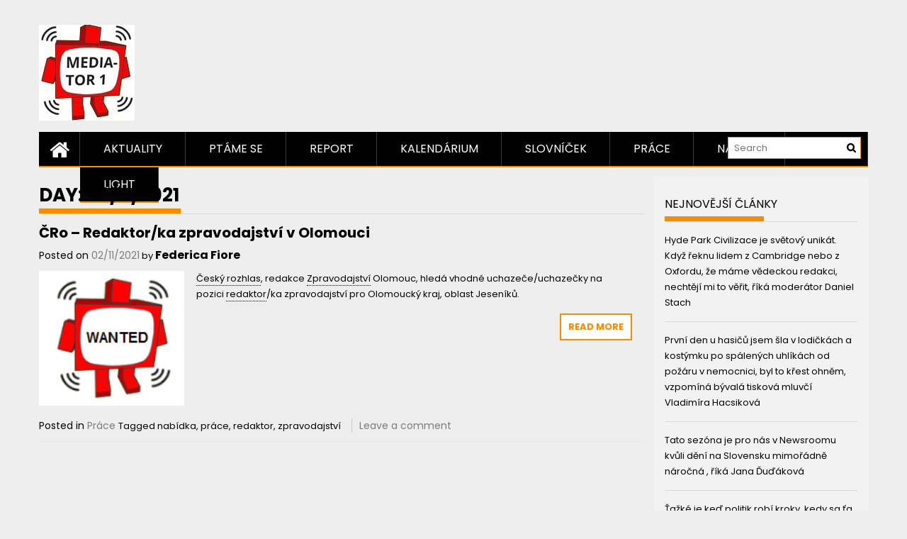

--- FILE ---
content_type: text/html; charset=UTF-8
request_url: https://mediator1.upmedia.cz/2021/11/02/
body_size: 15772
content:
<!DOCTYPE html>
<html lang="cs" prefix="og: http://ogp.me/ns# fb: http://ogp.me/ns/fb#">
<head>
    <meta charset="UTF-8">
    <meta name="viewport" content="width=device-width, initial-scale=1">
    <link rel="profile" href="https://gmpg.org/xfn/11">

    <title>02/11/2021 &#8211; Mediator1</title>
<meta name='robots' content='max-image-preview:large' />
	<style>img:is([sizes="auto" i], [sizes^="auto," i]) { contain-intrinsic-size: 3000px 1500px }</style>
	<link rel='dns-prefetch' href='//fonts.googleapis.com' />
<link rel="alternate" type="application/rss+xml" title="Mediator1 &raquo; RSS zdroj" href="https://mediator1.upmedia.cz/feed/" />
<link rel="alternate" type="application/rss+xml" title="Mediator1 &raquo; RSS komentářů" href="https://mediator1.upmedia.cz/comments/feed/" />
<script type="text/javascript" id="wpp-js" src="https://mediator1.upmedia.cz/wp-content/plugins/wordpress-popular-posts/assets/js/wpp.min.js?ver=7.3.6" data-sampling="0" data-sampling-rate="100" data-api-url="https://mediator1.upmedia.cz/wp-json/wordpress-popular-posts" data-post-id="0" data-token="1ac78a8d7e" data-lang="0" data-debug="0"></script>
<script type="text/javascript">
/* <![CDATA[ */
window._wpemojiSettings = {"baseUrl":"https:\/\/s.w.org\/images\/core\/emoji\/16.0.1\/72x72\/","ext":".png","svgUrl":"https:\/\/s.w.org\/images\/core\/emoji\/16.0.1\/svg\/","svgExt":".svg","source":{"concatemoji":"https:\/\/mediator1.upmedia.cz\/wp-includes\/js\/wp-emoji-release.min.js?ver=6.8.3"}};
/*! This file is auto-generated */
!function(s,n){var o,i,e;function c(e){try{var t={supportTests:e,timestamp:(new Date).valueOf()};sessionStorage.setItem(o,JSON.stringify(t))}catch(e){}}function p(e,t,n){e.clearRect(0,0,e.canvas.width,e.canvas.height),e.fillText(t,0,0);var t=new Uint32Array(e.getImageData(0,0,e.canvas.width,e.canvas.height).data),a=(e.clearRect(0,0,e.canvas.width,e.canvas.height),e.fillText(n,0,0),new Uint32Array(e.getImageData(0,0,e.canvas.width,e.canvas.height).data));return t.every(function(e,t){return e===a[t]})}function u(e,t){e.clearRect(0,0,e.canvas.width,e.canvas.height),e.fillText(t,0,0);for(var n=e.getImageData(16,16,1,1),a=0;a<n.data.length;a++)if(0!==n.data[a])return!1;return!0}function f(e,t,n,a){switch(t){case"flag":return n(e,"\ud83c\udff3\ufe0f\u200d\u26a7\ufe0f","\ud83c\udff3\ufe0f\u200b\u26a7\ufe0f")?!1:!n(e,"\ud83c\udde8\ud83c\uddf6","\ud83c\udde8\u200b\ud83c\uddf6")&&!n(e,"\ud83c\udff4\udb40\udc67\udb40\udc62\udb40\udc65\udb40\udc6e\udb40\udc67\udb40\udc7f","\ud83c\udff4\u200b\udb40\udc67\u200b\udb40\udc62\u200b\udb40\udc65\u200b\udb40\udc6e\u200b\udb40\udc67\u200b\udb40\udc7f");case"emoji":return!a(e,"\ud83e\udedf")}return!1}function g(e,t,n,a){var r="undefined"!=typeof WorkerGlobalScope&&self instanceof WorkerGlobalScope?new OffscreenCanvas(300,150):s.createElement("canvas"),o=r.getContext("2d",{willReadFrequently:!0}),i=(o.textBaseline="top",o.font="600 32px Arial",{});return e.forEach(function(e){i[e]=t(o,e,n,a)}),i}function t(e){var t=s.createElement("script");t.src=e,t.defer=!0,s.head.appendChild(t)}"undefined"!=typeof Promise&&(o="wpEmojiSettingsSupports",i=["flag","emoji"],n.supports={everything:!0,everythingExceptFlag:!0},e=new Promise(function(e){s.addEventListener("DOMContentLoaded",e,{once:!0})}),new Promise(function(t){var n=function(){try{var e=JSON.parse(sessionStorage.getItem(o));if("object"==typeof e&&"number"==typeof e.timestamp&&(new Date).valueOf()<e.timestamp+604800&&"object"==typeof e.supportTests)return e.supportTests}catch(e){}return null}();if(!n){if("undefined"!=typeof Worker&&"undefined"!=typeof OffscreenCanvas&&"undefined"!=typeof URL&&URL.createObjectURL&&"undefined"!=typeof Blob)try{var e="postMessage("+g.toString()+"("+[JSON.stringify(i),f.toString(),p.toString(),u.toString()].join(",")+"));",a=new Blob([e],{type:"text/javascript"}),r=new Worker(URL.createObjectURL(a),{name:"wpTestEmojiSupports"});return void(r.onmessage=function(e){c(n=e.data),r.terminate(),t(n)})}catch(e){}c(n=g(i,f,p,u))}t(n)}).then(function(e){for(var t in e)n.supports[t]=e[t],n.supports.everything=n.supports.everything&&n.supports[t],"flag"!==t&&(n.supports.everythingExceptFlag=n.supports.everythingExceptFlag&&n.supports[t]);n.supports.everythingExceptFlag=n.supports.everythingExceptFlag&&!n.supports.flag,n.DOMReady=!1,n.readyCallback=function(){n.DOMReady=!0}}).then(function(){return e}).then(function(){var e;n.supports.everything||(n.readyCallback(),(e=n.source||{}).concatemoji?t(e.concatemoji):e.wpemoji&&e.twemoji&&(t(e.twemoji),t(e.wpemoji)))}))}((window,document),window._wpemojiSettings);
/* ]]> */
</script>
<style id='wp-emoji-styles-inline-css' type='text/css'>

	img.wp-smiley, img.emoji {
		display: inline !important;
		border: none !important;
		box-shadow: none !important;
		height: 1em !important;
		width: 1em !important;
		margin: 0 0.07em !important;
		vertical-align: -0.1em !important;
		background: none !important;
		padding: 0 !important;
	}
</style>
<link rel='stylesheet' id='wp-block-library-css' href='https://mediator1.upmedia.cz/wp-includes/css/dist/block-library/style.min.css?ver=6.8.3' type='text/css' media='all' />
<style id='wp-block-library-theme-inline-css' type='text/css'>
.wp-block-audio :where(figcaption){color:#555;font-size:13px;text-align:center}.is-dark-theme .wp-block-audio :where(figcaption){color:#ffffffa6}.wp-block-audio{margin:0 0 1em}.wp-block-code{border:1px solid #ccc;border-radius:4px;font-family:Menlo,Consolas,monaco,monospace;padding:.8em 1em}.wp-block-embed :where(figcaption){color:#555;font-size:13px;text-align:center}.is-dark-theme .wp-block-embed :where(figcaption){color:#ffffffa6}.wp-block-embed{margin:0 0 1em}.blocks-gallery-caption{color:#555;font-size:13px;text-align:center}.is-dark-theme .blocks-gallery-caption{color:#ffffffa6}:root :where(.wp-block-image figcaption){color:#555;font-size:13px;text-align:center}.is-dark-theme :root :where(.wp-block-image figcaption){color:#ffffffa6}.wp-block-image{margin:0 0 1em}.wp-block-pullquote{border-bottom:4px solid;border-top:4px solid;color:currentColor;margin-bottom:1.75em}.wp-block-pullquote cite,.wp-block-pullquote footer,.wp-block-pullquote__citation{color:currentColor;font-size:.8125em;font-style:normal;text-transform:uppercase}.wp-block-quote{border-left:.25em solid;margin:0 0 1.75em;padding-left:1em}.wp-block-quote cite,.wp-block-quote footer{color:currentColor;font-size:.8125em;font-style:normal;position:relative}.wp-block-quote:where(.has-text-align-right){border-left:none;border-right:.25em solid;padding-left:0;padding-right:1em}.wp-block-quote:where(.has-text-align-center){border:none;padding-left:0}.wp-block-quote.is-large,.wp-block-quote.is-style-large,.wp-block-quote:where(.is-style-plain){border:none}.wp-block-search .wp-block-search__label{font-weight:700}.wp-block-search__button{border:1px solid #ccc;padding:.375em .625em}:where(.wp-block-group.has-background){padding:1.25em 2.375em}.wp-block-separator.has-css-opacity{opacity:.4}.wp-block-separator{border:none;border-bottom:2px solid;margin-left:auto;margin-right:auto}.wp-block-separator.has-alpha-channel-opacity{opacity:1}.wp-block-separator:not(.is-style-wide):not(.is-style-dots){width:100px}.wp-block-separator.has-background:not(.is-style-dots){border-bottom:none;height:1px}.wp-block-separator.has-background:not(.is-style-wide):not(.is-style-dots){height:2px}.wp-block-table{margin:0 0 1em}.wp-block-table td,.wp-block-table th{word-break:normal}.wp-block-table :where(figcaption){color:#555;font-size:13px;text-align:center}.is-dark-theme .wp-block-table :where(figcaption){color:#ffffffa6}.wp-block-video :where(figcaption){color:#555;font-size:13px;text-align:center}.is-dark-theme .wp-block-video :where(figcaption){color:#ffffffa6}.wp-block-video{margin:0 0 1em}:root :where(.wp-block-template-part.has-background){margin-bottom:0;margin-top:0;padding:1.25em 2.375em}
</style>
<style id='classic-theme-styles-inline-css' type='text/css'>
/*! This file is auto-generated */
.wp-block-button__link{color:#fff;background-color:#32373c;border-radius:9999px;box-shadow:none;text-decoration:none;padding:calc(.667em + 2px) calc(1.333em + 2px);font-size:1.125em}.wp-block-file__button{background:#32373c;color:#fff;text-decoration:none}
</style>
<style id='global-styles-inline-css' type='text/css'>
:root{--wp--preset--aspect-ratio--square: 1;--wp--preset--aspect-ratio--4-3: 4/3;--wp--preset--aspect-ratio--3-4: 3/4;--wp--preset--aspect-ratio--3-2: 3/2;--wp--preset--aspect-ratio--2-3: 2/3;--wp--preset--aspect-ratio--16-9: 16/9;--wp--preset--aspect-ratio--9-16: 9/16;--wp--preset--color--black: #000000;--wp--preset--color--cyan-bluish-gray: #abb8c3;--wp--preset--color--white: #ffffff;--wp--preset--color--pale-pink: #f78da7;--wp--preset--color--vivid-red: #cf2e2e;--wp--preset--color--luminous-vivid-orange: #ff6900;--wp--preset--color--luminous-vivid-amber: #fcb900;--wp--preset--color--light-green-cyan: #7bdcb5;--wp--preset--color--vivid-green-cyan: #00d084;--wp--preset--color--pale-cyan-blue: #8ed1fc;--wp--preset--color--vivid-cyan-blue: #0693e3;--wp--preset--color--vivid-purple: #9b51e0;--wp--preset--gradient--vivid-cyan-blue-to-vivid-purple: linear-gradient(135deg,rgba(6,147,227,1) 0%,rgb(155,81,224) 100%);--wp--preset--gradient--light-green-cyan-to-vivid-green-cyan: linear-gradient(135deg,rgb(122,220,180) 0%,rgb(0,208,130) 100%);--wp--preset--gradient--luminous-vivid-amber-to-luminous-vivid-orange: linear-gradient(135deg,rgba(252,185,0,1) 0%,rgba(255,105,0,1) 100%);--wp--preset--gradient--luminous-vivid-orange-to-vivid-red: linear-gradient(135deg,rgba(255,105,0,1) 0%,rgb(207,46,46) 100%);--wp--preset--gradient--very-light-gray-to-cyan-bluish-gray: linear-gradient(135deg,rgb(238,238,238) 0%,rgb(169,184,195) 100%);--wp--preset--gradient--cool-to-warm-spectrum: linear-gradient(135deg,rgb(74,234,220) 0%,rgb(151,120,209) 20%,rgb(207,42,186) 40%,rgb(238,44,130) 60%,rgb(251,105,98) 80%,rgb(254,248,76) 100%);--wp--preset--gradient--blush-light-purple: linear-gradient(135deg,rgb(255,206,236) 0%,rgb(152,150,240) 100%);--wp--preset--gradient--blush-bordeaux: linear-gradient(135deg,rgb(254,205,165) 0%,rgb(254,45,45) 50%,rgb(107,0,62) 100%);--wp--preset--gradient--luminous-dusk: linear-gradient(135deg,rgb(255,203,112) 0%,rgb(199,81,192) 50%,rgb(65,88,208) 100%);--wp--preset--gradient--pale-ocean: linear-gradient(135deg,rgb(255,245,203) 0%,rgb(182,227,212) 50%,rgb(51,167,181) 100%);--wp--preset--gradient--electric-grass: linear-gradient(135deg,rgb(202,248,128) 0%,rgb(113,206,126) 100%);--wp--preset--gradient--midnight: linear-gradient(135deg,rgb(2,3,129) 0%,rgb(40,116,252) 100%);--wp--preset--font-size--small: 13px;--wp--preset--font-size--medium: 20px;--wp--preset--font-size--large: 36px;--wp--preset--font-size--x-large: 42px;--wp--preset--spacing--20: 0.44rem;--wp--preset--spacing--30: 0.67rem;--wp--preset--spacing--40: 1rem;--wp--preset--spacing--50: 1.5rem;--wp--preset--spacing--60: 2.25rem;--wp--preset--spacing--70: 3.38rem;--wp--preset--spacing--80: 5.06rem;--wp--preset--shadow--natural: 6px 6px 9px rgba(0, 0, 0, 0.2);--wp--preset--shadow--deep: 12px 12px 50px rgba(0, 0, 0, 0.4);--wp--preset--shadow--sharp: 6px 6px 0px rgba(0, 0, 0, 0.2);--wp--preset--shadow--outlined: 6px 6px 0px -3px rgba(255, 255, 255, 1), 6px 6px rgba(0, 0, 0, 1);--wp--preset--shadow--crisp: 6px 6px 0px rgba(0, 0, 0, 1);}:where(.is-layout-flex){gap: 0.5em;}:where(.is-layout-grid){gap: 0.5em;}body .is-layout-flex{display: flex;}.is-layout-flex{flex-wrap: wrap;align-items: center;}.is-layout-flex > :is(*, div){margin: 0;}body .is-layout-grid{display: grid;}.is-layout-grid > :is(*, div){margin: 0;}:where(.wp-block-columns.is-layout-flex){gap: 2em;}:where(.wp-block-columns.is-layout-grid){gap: 2em;}:where(.wp-block-post-template.is-layout-flex){gap: 1.25em;}:where(.wp-block-post-template.is-layout-grid){gap: 1.25em;}.has-black-color{color: var(--wp--preset--color--black) !important;}.has-cyan-bluish-gray-color{color: var(--wp--preset--color--cyan-bluish-gray) !important;}.has-white-color{color: var(--wp--preset--color--white) !important;}.has-pale-pink-color{color: var(--wp--preset--color--pale-pink) !important;}.has-vivid-red-color{color: var(--wp--preset--color--vivid-red) !important;}.has-luminous-vivid-orange-color{color: var(--wp--preset--color--luminous-vivid-orange) !important;}.has-luminous-vivid-amber-color{color: var(--wp--preset--color--luminous-vivid-amber) !important;}.has-light-green-cyan-color{color: var(--wp--preset--color--light-green-cyan) !important;}.has-vivid-green-cyan-color{color: var(--wp--preset--color--vivid-green-cyan) !important;}.has-pale-cyan-blue-color{color: var(--wp--preset--color--pale-cyan-blue) !important;}.has-vivid-cyan-blue-color{color: var(--wp--preset--color--vivid-cyan-blue) !important;}.has-vivid-purple-color{color: var(--wp--preset--color--vivid-purple) !important;}.has-black-background-color{background-color: var(--wp--preset--color--black) !important;}.has-cyan-bluish-gray-background-color{background-color: var(--wp--preset--color--cyan-bluish-gray) !important;}.has-white-background-color{background-color: var(--wp--preset--color--white) !important;}.has-pale-pink-background-color{background-color: var(--wp--preset--color--pale-pink) !important;}.has-vivid-red-background-color{background-color: var(--wp--preset--color--vivid-red) !important;}.has-luminous-vivid-orange-background-color{background-color: var(--wp--preset--color--luminous-vivid-orange) !important;}.has-luminous-vivid-amber-background-color{background-color: var(--wp--preset--color--luminous-vivid-amber) !important;}.has-light-green-cyan-background-color{background-color: var(--wp--preset--color--light-green-cyan) !important;}.has-vivid-green-cyan-background-color{background-color: var(--wp--preset--color--vivid-green-cyan) !important;}.has-pale-cyan-blue-background-color{background-color: var(--wp--preset--color--pale-cyan-blue) !important;}.has-vivid-cyan-blue-background-color{background-color: var(--wp--preset--color--vivid-cyan-blue) !important;}.has-vivid-purple-background-color{background-color: var(--wp--preset--color--vivid-purple) !important;}.has-black-border-color{border-color: var(--wp--preset--color--black) !important;}.has-cyan-bluish-gray-border-color{border-color: var(--wp--preset--color--cyan-bluish-gray) !important;}.has-white-border-color{border-color: var(--wp--preset--color--white) !important;}.has-pale-pink-border-color{border-color: var(--wp--preset--color--pale-pink) !important;}.has-vivid-red-border-color{border-color: var(--wp--preset--color--vivid-red) !important;}.has-luminous-vivid-orange-border-color{border-color: var(--wp--preset--color--luminous-vivid-orange) !important;}.has-luminous-vivid-amber-border-color{border-color: var(--wp--preset--color--luminous-vivid-amber) !important;}.has-light-green-cyan-border-color{border-color: var(--wp--preset--color--light-green-cyan) !important;}.has-vivid-green-cyan-border-color{border-color: var(--wp--preset--color--vivid-green-cyan) !important;}.has-pale-cyan-blue-border-color{border-color: var(--wp--preset--color--pale-cyan-blue) !important;}.has-vivid-cyan-blue-border-color{border-color: var(--wp--preset--color--vivid-cyan-blue) !important;}.has-vivid-purple-border-color{border-color: var(--wp--preset--color--vivid-purple) !important;}.has-vivid-cyan-blue-to-vivid-purple-gradient-background{background: var(--wp--preset--gradient--vivid-cyan-blue-to-vivid-purple) !important;}.has-light-green-cyan-to-vivid-green-cyan-gradient-background{background: var(--wp--preset--gradient--light-green-cyan-to-vivid-green-cyan) !important;}.has-luminous-vivid-amber-to-luminous-vivid-orange-gradient-background{background: var(--wp--preset--gradient--luminous-vivid-amber-to-luminous-vivid-orange) !important;}.has-luminous-vivid-orange-to-vivid-red-gradient-background{background: var(--wp--preset--gradient--luminous-vivid-orange-to-vivid-red) !important;}.has-very-light-gray-to-cyan-bluish-gray-gradient-background{background: var(--wp--preset--gradient--very-light-gray-to-cyan-bluish-gray) !important;}.has-cool-to-warm-spectrum-gradient-background{background: var(--wp--preset--gradient--cool-to-warm-spectrum) !important;}.has-blush-light-purple-gradient-background{background: var(--wp--preset--gradient--blush-light-purple) !important;}.has-blush-bordeaux-gradient-background{background: var(--wp--preset--gradient--blush-bordeaux) !important;}.has-luminous-dusk-gradient-background{background: var(--wp--preset--gradient--luminous-dusk) !important;}.has-pale-ocean-gradient-background{background: var(--wp--preset--gradient--pale-ocean) !important;}.has-electric-grass-gradient-background{background: var(--wp--preset--gradient--electric-grass) !important;}.has-midnight-gradient-background{background: var(--wp--preset--gradient--midnight) !important;}.has-small-font-size{font-size: var(--wp--preset--font-size--small) !important;}.has-medium-font-size{font-size: var(--wp--preset--font-size--medium) !important;}.has-large-font-size{font-size: var(--wp--preset--font-size--large) !important;}.has-x-large-font-size{font-size: var(--wp--preset--font-size--x-large) !important;}
:where(.wp-block-post-template.is-layout-flex){gap: 1.25em;}:where(.wp-block-post-template.is-layout-grid){gap: 1.25em;}
:where(.wp-block-columns.is-layout-flex){gap: 2em;}:where(.wp-block-columns.is-layout-grid){gap: 2em;}
:root :where(.wp-block-pullquote){font-size: 1.5em;line-height: 1.6;}
</style>
<link rel='stylesheet' id='mashsb-styles-css' href='https://mediator1.upmedia.cz/wp-content/plugins/mashsharer/assets/css/mashsb.min.css?ver=4.0.47' type='text/css' media='all' />
<style id='mashsb-styles-inline-css' type='text/css'>
.mashsb-count {color:#cccccc;}@media only screen and (min-width:568px){.mashsb-buttons a {min-width: 177px;}}margin-top:10px; margin-bottom:10px;
</style>
<link rel='stylesheet' id='googlefonts-css' href='https://fonts.googleapis.com/css?family=Poppins:400,400italic,700,700italic&subset=latin-ext,latin' type='text/css' media='all' />
<link rel='stylesheet' id='ppress-frontend-css' href='https://mediator1.upmedia.cz/wp-content/plugins/wp-user-avatar/assets/css/frontend.min.css?ver=4.16.6' type='text/css' media='all' />
<link rel='stylesheet' id='ppress-flatpickr-css' href='https://mediator1.upmedia.cz/wp-content/plugins/wp-user-avatar/assets/flatpickr/flatpickr.min.css?ver=4.16.6' type='text/css' media='all' />
<link rel='stylesheet' id='ppress-select2-css' href='https://mediator1.upmedia.cz/wp-content/plugins/wp-user-avatar/assets/select2/select2.min.css?ver=6.8.3' type='text/css' media='all' />
<link rel='stylesheet' id='wordpress-popular-posts-css-css' href='https://mediator1.upmedia.cz/wp-content/plugins/wordpress-popular-posts/assets/css/wpp.css?ver=7.3.6' type='text/css' media='all' />
<link rel='stylesheet' id='font-awesome-css' href='https://mediator1.upmedia.cz/wp-content/themes/profitmag/css/font-awesome.min.css?ver=6.8.3' type='text/css' media='all' />
<link rel='stylesheet' id='bxslider-css' href='https://mediator1.upmedia.cz/wp-content/themes/profitmag/css/jquery.bxslider.css?ver=6.8.3' type='text/css' media='all' />
<link rel='stylesheet' id='ticker-style-css' href='https://mediator1.upmedia.cz/wp-content/themes/profitmag/css/ticker-style.css?ver=6.8.3' type='text/css' media='all' />
<link rel='stylesheet' id='nivo-lightbox-css' href='https://mediator1.upmedia.cz/wp-content/themes/profitmag/css/nivo-lightbox.css?ver=6.8.3' type='text/css' media='all' />
<link rel='stylesheet' id='mCustomScrollbar-css' href='https://mediator1.upmedia.cz/wp-content/themes/profitmag/css/jquery.mCustomScrollbar.css?ver=6.8.3' type='text/css' media='all' />
<link rel='stylesheet' id='profitmag-google-font-css' href='//fonts.googleapis.com/css?family=Roboto:400,100,100italic,300,300italic,400italic,500,500italic,700,700italic,900,900italic&#038;subset=latin,latin-ext' type='text/css' media='all' />
<link rel='stylesheet' id='profitmag-style-css' href='https://mediator1.upmedia.cz/wp-content/themes/profitmag/style.css?ver=6.8.3' type='text/css' media='all' />
<link rel='stylesheet' id='profitmag-color-scheme-css' href='https://mediator1.upmedia.cz/wp-content/themes/profitmag/css/orange.css' type='text/css' media='all' />
<link rel='stylesheet' id='profitmag-header-color-scheme-css' href='https://mediator1.upmedia.cz/wp-content/themes/profitmag/css/black-css.css' type='text/css' media='all' />
<script type="text/javascript" src="https://mediator1.upmedia.cz/wp-includes/js/jquery/jquery.min.js?ver=3.7.1" id="jquery-core-js"></script>
<script type="text/javascript" src="https://mediator1.upmedia.cz/wp-includes/js/jquery/jquery-migrate.min.js?ver=3.4.1" id="jquery-migrate-js"></script>
<script type="text/javascript" id="mashsb-js-extra">
/* <![CDATA[ */
var mashsb = {"shares":"0","round_shares":"1","animate_shares":"0","dynamic_buttons":"0","share_url":"https:\/\/mediator1.upmedia.cz\/2021\/11\/02\/cro-redaktor-ka-zpravodajstvi-v-olomouci\/","title":"%C4%8CRo+%E2%80%93+Redaktor%2Fka+zpravodajstv%C3%AD+v+Olomouci","image":"https:\/\/mediator1.upmedia.cz\/wp-content\/uploads\/2017\/03\/wanted2.png","desc":"\u010cesk\u00fd rozhlas, redakce Zpravodajstv\u00ed Olomouc, hled\u00e1 vhodn\u00e9 uchaze\u010de\/uchaze\u010dky na pozici redaktor\/ka zpravodajstv\u00ed pro Olomouck\u00fd kraj, oblast Jesen\u00edk\u016f.\n\n\n\n\n\n\n\nN\u00e1pl\u0148 pr\u00e1ce:\n\n\n\np\u0159\u00edprava zpr\u00e1v, report\u00e1\u017e\u00ed a \u017eiv\u00fdch vstup\u016f do vys\u00edl\u00e1n\u00edsledov\u00e1n\u00ed sv\u00e9 oblasti, udr\u017eov\u00e1n\u00ed kontakt\u016f i v\u0161eobecn\u00fd p\u0159ehled a aktivn\u00ed navrhov\u00e1n\u00ed \u2026","hashtag":"","subscribe":"content","subscribe_url":"","activestatus":"1","singular":"0","twitter_popup":"1","refresh":"0","nonce":"157b9a6148","postid":"","servertime":"1768943838","ajaxurl":"https:\/\/mediator1.upmedia.cz\/wp-admin\/admin-ajax.php"};
/* ]]> */
</script>
<script type="text/javascript" src="https://mediator1.upmedia.cz/wp-content/plugins/mashsharer/assets/js/mashsb.min.js?ver=4.0.47" id="mashsb-js"></script>
<script type="text/javascript" src="https://mediator1.upmedia.cz/wp-content/plugins/wp-user-avatar/assets/flatpickr/flatpickr.min.js?ver=4.16.6" id="ppress-flatpickr-js"></script>
<script type="text/javascript" src="https://mediator1.upmedia.cz/wp-content/plugins/wp-user-avatar/assets/select2/select2.min.js?ver=4.16.6" id="ppress-select2-js"></script>
<script type="text/javascript" src="https://mediator1.upmedia.cz/wp-content/themes/profitmag/js/nivo-lightbox.min.js?ver=6.8.3" id="nivo-lightbox-js"></script>
<script type="text/javascript" src="https://mediator1.upmedia.cz/wp-content/themes/profitmag/js/jquery.slicknav.min.js?ver=6.8.3" id="slicknav-js"></script>
<script type="text/javascript" src="https://mediator1.upmedia.cz/wp-content/themes/profitmag/js/modernizr.min.js?ver=2.6.2" id="modernizr-js"></script>
<link rel="https://api.w.org/" href="https://mediator1.upmedia.cz/wp-json/" /><link rel="EditURI" type="application/rsd+xml" title="RSD" href="https://mediator1.upmedia.cz/xmlrpc.php?rsd" />
<meta name="generator" content="WordPress 6.8.3" />

<!-- WP Menubar 5.9.4: start CSS -->
<link rel="stylesheet" href="https://mediator1.upmedia.cz/wp-content/plugins/menubar/templates/Suckerfish_45/sf-vertical.css" type="text/css" media="screen" />
<link rel="stylesheet" href="https://mediator1.upmedia.cz/wp-content/plugins/menubar/templates/Basic_46/b-red.css" type="text/css" media="screen" />
<!-- WP Menubar 5.9.4: end CSS -->
<style type='text/css' media='screen'>
	body{ font-family:"Poppins", arial, sans-serif;}
	h1{ font-family:"Poppins", arial, sans-serif;}
	h2{ font-family:"Poppins", arial, sans-serif;}
	h3{ font-family:"Poppins", arial, sans-serif;}
	h4{ font-family:"Poppins", arial, sans-serif;}
	h5{ font-family:"Poppins", arial, sans-serif;}
	h6{ font-family:"Poppins", arial, sans-serif;}
	blockquote{ font-family:"Poppins", arial, sans-serif;}
	p{ font-family:"Poppins", arial, sans-serif;}
	li{ font-family:"Poppins", arial, sans-serif;}
</style>
<!-- fonts delivered by Wordpress Google Fonts, a plugin by Adrian3.com -->            <style id="wpp-loading-animation-styles">@-webkit-keyframes bgslide{from{background-position-x:0}to{background-position-x:-200%}}@keyframes bgslide{from{background-position-x:0}to{background-position-x:-200%}}.wpp-widget-block-placeholder,.wpp-shortcode-placeholder{margin:0 auto;width:60px;height:3px;background:#dd3737;background:linear-gradient(90deg,#dd3737 0%,#571313 10%,#dd3737 100%);background-size:200% auto;border-radius:3px;-webkit-animation:bgslide 1s infinite linear;animation:bgslide 1s infinite linear}</style>
            <style type="text/css">.recentcomments a{display:inline !important;padding:0 !important;margin:0 !important;}</style><link rel="icon" href="https://mediator1.upmedia.cz/wp-content/uploads/2016/12/cropped-mediator1-5-1-83x83.jpg" sizes="32x32" />
<link rel="icon" href="https://mediator1.upmedia.cz/wp-content/uploads/2016/12/cropped-mediator1-5-1-300x300.jpg" sizes="192x192" />
<link rel="apple-touch-icon" href="https://mediator1.upmedia.cz/wp-content/uploads/2016/12/cropped-mediator1-5-1-300x300.jpg" />
<meta name="msapplication-TileImage" content="https://mediator1.upmedia.cz/wp-content/uploads/2016/12/cropped-mediator1-5-1-300x300.jpg" />
		<style type="text/css" id="wp-custom-css">
			.top-header-block {
    background: transparent;
}
.clearfix {
    background: transparent !important;
}		</style>
			<!-- Fonts Plugin CSS - https://fontsplugin.com/ -->
	<style>
			</style>
	<!-- Fonts Plugin CSS -->
	
<!-- START - Open Graph and Twitter Card Tags 3.3.5 -->
 <!-- Facebook Open Graph -->
  <meta property="og:locale" content="cs_CZ"/>
  <meta property="og:site_name" content="Mediator1"/>
  <meta property="og:title" content="2 Listopad 2021 Archives"/>
  <meta property="og:url" content="https://mediator1.upmedia.cz/2021/11/02/"/>
  <meta property="og:type" content="article"/>
  <meta property="og:description" content="O médiích a práci v nich. Obrazovka do světa médií..."/>
 <!-- Google+ / Schema.org -->
  <meta itemprop="name" content="2 Listopad 2021 Archives"/>
  <meta itemprop="headline" content="2 Listopad 2021 Archives"/>
  <meta itemprop="description" content="O médiích a práci v nich. Obrazovka do světa médií..."/>
  <!--<meta itemprop="publisher" content="Mediator1"/>--> <!-- To solve: The attribute publisher.itemtype has an invalid value -->
 <!-- Twitter Cards -->
  <meta name="twitter:title" content="2 Listopad 2021 Archives"/>
  <meta name="twitter:url" content="https://mediator1.upmedia.cz/2021/11/02/"/>
  <meta name="twitter:description" content="O médiích a práci v nich. Obrazovka do světa médií..."/>
  <meta name="twitter:card" content="summary_large_image"/>
 <!-- SEO -->
 <!-- Misc. tags -->
 <!-- is_archive | is_day -->
<!-- END - Open Graph and Twitter Card Tags 3.3.5 -->
	
</head>

<body class="archive date wp-custom-logo wp-embed-responsive wp-theme-profitmag group-blog right_sidebar">


    
    <div id="page" class="hfeed site">

        <a class="skip-link screen-reader-text" href="#primary">Skip to content</a>

       <header id="masthead" class="site-header clearfix" role="banner">
        <div class="top-header-block clearfix">
            <div class="wrapper">
                
            <div class="right-header f-right">
                            </div>
        </div>          
    </div><!-- .top-header-block -->

    <div class="wrapper header-wrapper clearfix">
      <div class="header-container"> 



        <div class="site-branding clearfix">
         <div class="site-logo f-left">

            <a href="https://mediator1.upmedia.cz/" class="custom-logo-link" rel="home"><img width="135" height="135" src="https://mediator1.upmedia.cz/wp-content/uploads/2016/12/cropped-mediator1-5-1-1.jpg" class="custom-logo" alt="Mediator1" decoding="async" srcset="https://mediator1.upmedia.cz/wp-content/uploads/2016/12/cropped-mediator1-5-1-1.jpg 135w, https://mediator1.upmedia.cz/wp-content/uploads/2016/12/cropped-mediator1-5-1-1-83x83.jpg 83w" sizes="(max-width: 135px) 100vw, 135px" /></a>
</div>


</div>


<nav id="site-navigation" class="main-navigation home-nav-icon clearfix menu-left" role="navigation" >
 <div class="desktop-menu clearfix">
            <div class="home-icon">
            <a href="https://mediator1.upmedia.cz/" title="Mediator1"><i class="fa fa-home"></i></a>
        </div>
        <div class="menu-menu-2-container"><ul id="menu-menu-2" class="menu"><li id="menu-item-13" class="menu-item menu-item-type-taxonomy menu-item-object-category menu-item-13"><a href="https://mediator1.upmedia.cz/category/aktuality/">Aktuality</a></li>
<li id="menu-item-18" class="menu-item menu-item-type-taxonomy menu-item-object-category menu-item-18"><a href="https://mediator1.upmedia.cz/category/ptame-se/">Ptáme se</a></li>
<li id="menu-item-19" class="menu-item menu-item-type-taxonomy menu-item-object-category menu-item-19"><a href="https://mediator1.upmedia.cz/category/report/">Report</a></li>
<li id="menu-item-15" class="menu-item menu-item-type-taxonomy menu-item-object-category menu-item-15"><a href="https://mediator1.upmedia.cz/category/kalendarium/">Kalendárium</a></li>
<li id="menu-item-211" class="menu-item menu-item-type-post_type menu-item-object-page menu-item-211"><a href="https://mediator1.upmedia.cz/slovnicek/">Slovníček</a></li>
<li id="menu-item-17" class="menu-item menu-item-type-taxonomy menu-item-object-category menu-item-17"><a href="https://mediator1.upmedia.cz/category/prace/">Práce</a></li>
<li id="menu-item-14" class="menu-item menu-item-type-taxonomy menu-item-object-category menu-item-14"><a href="https://mediator1.upmedia.cz/category/blogy/">Názory</a></li>
<li id="menu-item-21" class="menu-item menu-item-type-taxonomy menu-item-object-category menu-item-21"><a href="https://mediator1.upmedia.cz/category/tyden/">Týden</a></li>
<li id="menu-item-16" class="menu-item menu-item-type-taxonomy menu-item-object-category menu-item-16"><a href="https://mediator1.upmedia.cz/category/light/">Light</a></li>
</ul></div>
    <div class="search-block">
                    <form method="get" id="searchform" class="searchform" action="https://mediator1.upmedia.cz/" >
            <div><label class="screen-reader-text" for="s"></label>
                <input type="text" value="" name="s" id="s" placeholder="Search" />
                <input type="submit" id="searchsubmit" value="Search" />
            </div>
        </form>            </div>
</div>
<div class="responsive-slick-menu clearfix"></div>

</nav><!-- #site-navigation -->

</div> <!-- .header-container -->
</div><!-- header-wrapper-->

</header><!-- #masthead -->

<div class="wrapper content-wrapper clearfix">

    <div class="slider-feature-wrap clearfix">
        <!-- Slider -->
        
        <!-- Featured Post Beside Slider -->
        
           </div>    
   <div id="content" class="site-content">

	<div id="primary" class="content-area">
		<main id="main" class="site-main" role="main">

		
			<header class="page-header">
				<h1 class="page-title">
					<span class="bordertitle-red"></span>
					Day: <span>02/11/2021</span>				</h1>
							</header><!-- .page-header -->

						
				
<article id="post-21577" class="post-21577 post type-post status-publish format-standard has-post-thumbnail hentry category-prace tag-nabidka tag-prace tag-redaktor tag-zpravodajstvi">
	<header class="entry-header">
		<h2 class="entry-title"><a href="https://mediator1.upmedia.cz/2021/11/02/cro-redaktor-ka-zpravodajstvi-v-olomouci/" rel="bookmark">ČRo – Redaktor/ka zpravodajství v Olomouci</a></h2>
				<div class="entry-meta">
			<span class="posted-on">Posted on <a href="https://mediator1.upmedia.cz/2021/11/02/cro-redaktor-ka-zpravodajstvi-v-olomouci/" rel="bookmark"><time class="entry-date published" datetime="2021-11-02T15:05:23+00:00">02/11/2021</time><time class="updated" datetime="2021-11-02T15:05:26+00:00">02/11/2021</time></a></span><span class="byline"> by <span class="author vcard"><a class="url fn n" href="https://mediator1.upmedia.cz/author/federica-fiore/">Federica Fiore</a></span></span>		</div><!-- .entry-meta -->
			</header><!-- .entry-header -->

	<div class="post-thumb">
                        <a href="https://mediator1.upmedia.cz/2021/11/02/cro-redaktor-ka-zpravodajstvi-v-olomouci/"><img src="https://mediator1.upmedia.cz/wp-content/uploads/2017/03/wanted2.png" alt="ČRo – Redaktor/ka zpravodajství v Olomouci" title="ČRo – Redaktor/ka zpravodajství v Olomouci" /></a>
            </div>
    
    
    <div class="entry-content">
		<p><a class="glossaryLink" aria-describedby="tt" data-cmtooltip="&lt;div class=glossaryItemTitle&gt;&#x10C;esk&#xFD; rozhlas&lt;/div&gt;&lt;div class=glossaryItemBody&gt;&#x10C;esk&#xFD; rozhlas (&#x10C;Ro), pat&#x159;&#xED;c&#xED; mezi ve&#x159;ejnopr&#xE1;vn&#xED; m&#xE9;dia v &#x10C;R, je z&#x159;&#xED;zen&#xFD; z&#xE1;konem &#x10D;. 484/1991 Sb. o &#x10C;esk&#xE9;m rozhlase. &lt;/div&gt;" href="https://mediator1.upmedia.cz/slovnicek/cesky-rozhlas/" target="_blank" data-gt-translate-attributes='[{"attribute":"data-cmtooltip", "format":"html"}]' tabindex="0" role="link">&#x10C;esk&#xFD; rozhlas</a>, redakce <a class="glossaryLink" aria-describedby="tt" data-cmtooltip="&lt;div class=glossaryItemTitle&gt;Zpravodajstv&#xED;&lt;/div&gt;&lt;div class=glossaryItemBody&gt;Jde o jednu ze z&#xE1;kladn&#xED;ch novin&#xE1;&#x159;sk&#xFD;ch &#x10D;innost&#xED; a z&#xE1;rove&#x148; se zpravodajstv&#xED;m mysl&#xED; i v&#xFD;sledek t&#xE9;to &#x10D;innosti.&lt;/div&gt;" href="https://mediator1.upmedia.cz/slovnicek/zpravodajstvi/" target="_blank" data-gt-translate-attributes='[{"attribute":"data-cmtooltip", "format":"html"}]' tabindex="0" role="link">Zpravodajstv&#xED;</a> Olomouc, hled&#xE1; vhodn&#xE9; uchaze&#x10D;e/uchaze&#x10D;ky na pozici <a class="glossaryLink" aria-describedby="tt" data-cmtooltip="&lt;div class=glossaryItemTitle&gt;Redaktor&lt;/div&gt;&lt;div class=glossaryItemBody&gt;Fyzick&#xE1; &#x10D;i pr&#xE1;vnick&#xE1; osoba, kter&#xE1; se pravideln&#x11B; nebo nepravideln&#x11B; pod&#xED;l&#xED; na sb&#xED;r&#xE1;n&#xED; a roz&#x161;i&#x159;ov&#xE1;n&#xED; informac&#xED; ve&#x159;ejnosti prost&#x159;ednictv&#xED;m jak&#xE9;hokoliv prost&#x159;edku masov&#xE9; komunikace&lt;/div&gt;" href="https://mediator1.upmedia.cz/slovnicek/redaktor/" target="_blank" data-gt-translate-attributes='[{"attribute":"data-cmtooltip", "format":"html"}]' tabindex="0" role="link">redaktor</a>/ka zpravodajstv&#xED; pro Olomouck&#xFD; kraj, oblast Jesen&#xED;k&#x16F;.</p>
		<a class="read-more" href="https://mediator1.upmedia.cz/2021/11/02/cro-redaktor-ka-zpravodajstvi-v-olomouci/ ">Read More</a>

			</div><!-- .entry-content -->

	<footer class="entry-footer">
								<span class="cat-links">
				Posted in <a href="https://mediator1.upmedia.cz/category/prace/" rel="category tag">Práce</a>			</span>
			
						<span class="tags-links">
				Tagged <a href="https://mediator1.upmedia.cz/tag/nabidka/" rel="tag">nabídka</a>, <a href="https://mediator1.upmedia.cz/tag/prace/" rel="tag">práce</a>, <a href="https://mediator1.upmedia.cz/tag/redaktor/" rel="tag">redaktor</a>, <a href="https://mediator1.upmedia.cz/tag/zpravodajstvi/" rel="tag">zpravodajství</a>			</span>
					
				<span class="comments-link"><a href="https://mediator1.upmedia.cz/2021/11/02/cro-redaktor-ka-zpravodajstvi-v-olomouci/#respond">Leave a comment</a></span>
		
			</footer><!-- .entry-footer -->
</article><!-- #post-## -->

			                        
            
		
		</main><!-- #main -->
	</div><!-- #primary -->



    <div id="secondary-right" class="widget-area secondary-sidebar f-right clearfix" role="complementary">
                    <div id="sidebar-section-top" class="widget-area sidebar clearfix">
               
		<aside id="recent-posts-2" class="widget widget_recent_entries">
		<h3 class="widget-title"><span>Nejnovější články</span></h3>
		<ul>
											<li>
					<a href="https://mediator1.upmedia.cz/2025/05/09/hyde-park-civilizace-je-svetovy-unikat-kdyz-reknu-lidem-z-cambridge-nebo-z-oxfordu-ze-mame-vedeckou-redakci-nechteji-mi-to-verit-rika-moderator-daniel-stach/">Hyde Park Civilizace je světový unikát. Když řeknu lidem z Cambridge nebo z Oxfordu, že máme vědeckou redakci, nechtějí mi to věřit, říká moderátor Daniel Stach</a>
									</li>
											<li>
					<a href="https://mediator1.upmedia.cz/2025/05/03/prvni-den-u-hasicu-jsem-sla-v-lodickach-a-kostymku-po-spalenych-uhlikach-od-pozaru-v-nemocnici-byl-to-krest-ohnem-vzpomina-byvala-tiskova-mluvci-vladimira-hacsikova/">První den u hasičů jsem šla v lodičkách a kostýmku po spálených uhlíkách od požáru v nemocnici, byl to křest ohněm, vzpomíná bývalá tisková mluvčí Vladimíra Hacsiková</a>
									</li>
											<li>
					<a href="https://mediator1.upmedia.cz/2024/12/10/tato-sezona-je-pro-nas-v-newsroomu-kvuli-deni-na-slovensku-mimoradne-narocna-rika-jana-dudakova/">Tato sezóna je pro nás v Newsroomu kvůli dění na Slovensku mimořádně náročná , říká Jana Ďuďáková</a>
									</li>
											<li>
					<a href="https://mediator1.upmedia.cz/2024/12/09/tazke-je-ked-politik-robi-kroky-kedy-sa-ta-snazi-uplne-zdegradovat-pred-svojimi-fanusikmi-priznava-moderator-piatocku-adam-blasko/">Ťažké je keď politik robí kroky, kedy sa ťa snaží úplne zdegradovať pred svojimi fanúšikmi, priznáva moderátor Piatočku Adam Blaško</a>
									</li>
					</ul>

		</aside><aside id="recent-comments-2" class="widget widget_recent_comments"><h3 class="widget-title"><span>Poslední komentáře</span></h3><ul id="recentcomments"><li class="recentcomments"><span class="comment-author-link">Miloš Halama</span>: <a href="https://mediator1.upmedia.cz/2018/03/22/22-3-1808-zemrel-vaclav-matej-kramerius-zakladatel-novodobe-ceske-zurnalistiky/#comment-54016">22. 3. 1808 – Zemřel Václav Matěj Kramerius, zakladatel novodobé české žurnalistiky</a></li><li class="recentcomments"><span class="comment-author-link">N. O.</span>: <a href="https://mediator1.upmedia.cz/slovnicek/5plus2/#comment-53948">5plus2</a></li><li class="recentcomments"><span class="comment-author-link">Věra Nováková</span>: <a href="https://mediator1.upmedia.cz/slovnicek/5plus2/#comment-53946">5plus2</a></li><li class="recentcomments"><span class="comment-author-link">Jan Tománek</span>: <a href="https://mediator1.upmedia.cz/slovnicek/pavel-capek/#comment-53600">Pavel Čapek</a></li></ul></aside><aside id="tag_cloud-3" class="widget widget_tag_cloud"><h3 class="widget-title"><span>Tagy</span></h3><div class="tagcloud"><a href="https://mediator1.upmedia.cz/tag/blesk/" class="tag-cloud-link tag-link-31 tag-link-position-1" style="font-size: 8.3294117647059pt;" aria-label="Blesk (38 položek)">Blesk</a>
<a href="https://mediator1.upmedia.cz/tag/czech-news-center/" class="tag-cloud-link tag-link-434 tag-link-position-2" style="font-size: 10.141176470588pt;" aria-label="Czech News Center (49 položek)">Czech News Center</a>
<a href="https://mediator1.upmedia.cz/tag/denik/" class="tag-cloud-link tag-link-86 tag-link-position-3" style="font-size: 8.6588235294118pt;" aria-label="Deník (40 položek)">Deník</a>
<a href="https://mediator1.upmedia.cz/tag/echo/" class="tag-cloud-link tag-link-52 tag-link-position-4" style="font-size: 11.129411764706pt;" aria-label="echo (56 položek)">echo</a>
<a href="https://mediator1.upmedia.cz/tag/editor/" class="tag-cloud-link tag-link-139 tag-link-position-5" style="font-size: 9.6470588235294pt;" aria-label="editor (46 položek)">editor</a>
<a href="https://mediator1.upmedia.cz/tag/ekonom/" class="tag-cloud-link tag-link-53 tag-link-position-6" style="font-size: 12.776470588235pt;" aria-label="ekonom (72 položek)">ekonom</a>
<a href="https://mediator1.upmedia.cz/tag/euro/" class="tag-cloud-link tag-link-51 tag-link-position-7" style="font-size: 13.270588235294pt;" aria-label="euro (77 položek)">euro</a>
<a href="https://mediator1.upmedia.cz/tag/film/" class="tag-cloud-link tag-link-336 tag-link-position-8" style="font-size: 9.9764705882353pt;" aria-label="film (48 položek)">film</a>
<a href="https://mediator1.upmedia.cz/tag/ftv-prima/" class="tag-cloud-link tag-link-141 tag-link-position-9" style="font-size: 8.1647058823529pt;" aria-label="FTV Prima (37 položek)">FTV Prima</a>
<a href="https://mediator1.upmedia.cz/tag/instinkt/" class="tag-cloud-link tag-link-46 tag-link-position-10" style="font-size: 12.282352941176pt;" aria-label="instinkt (66 položek)">instinkt</a>
<a href="https://mediator1.upmedia.cz/tag/investigativni-novinar/" class="tag-cloud-link tag-link-318 tag-link-position-11" style="font-size: 8.3294117647059pt;" aria-label="investigativní novinář (38 položek)">investigativní novinář</a>
<a href="https://mediator1.upmedia.cz/tag/kalendarium/" class="tag-cloud-link tag-link-791 tag-link-position-12" style="font-size: 14.423529411765pt;" aria-label="kalendárium (90 položek)">kalendárium</a>
<a href="https://mediator1.upmedia.cz/tag/light/" class="tag-cloud-link tag-link-1000 tag-link-position-13" style="font-size: 10.470588235294pt;" aria-label="light (52 položek)">light</a>
<a href="https://mediator1.upmedia.cz/tag/mafra/" class="tag-cloud-link tag-link-34 tag-link-position-14" style="font-size: 8.9882352941176pt;" aria-label="Mafra (42 položek)">Mafra</a>
<a href="https://mediator1.upmedia.cz/tag/marketing-media/" class="tag-cloud-link tag-link-47 tag-link-position-15" style="font-size: 8.8235294117647pt;" aria-label="marketing media (41 položek)">marketing media</a>
<a href="https://mediator1.upmedia.cz/tag/marketingsalesmedia/" class="tag-cloud-link tag-link-50 tag-link-position-16" style="font-size: 12.117647058824pt;" aria-label="marketingsalesmedia (65 položek)">marketingsalesmedia</a>
<a href="https://mediator1.upmedia.cz/tag/media/" class="tag-cloud-link tag-link-100 tag-link-position-17" style="font-size: 13.270588235294pt;" aria-label="Média (76 položek)">Média</a>
<a href="https://mediator1.upmedia.cz/tag/nabidka/" class="tag-cloud-link tag-link-19 tag-link-position-18" style="font-size: 19.694117647059pt;" aria-label="nabídka (189 položek)">nabídka</a>
<a href="https://mediator1.upmedia.cz/tag/nabidka-prace/" class="tag-cloud-link tag-link-1758 tag-link-position-19" style="font-size: 14.917647058824pt;" aria-label="nabídka práce (96 položek)">nabídka práce</a>
<a href="https://mediator1.upmedia.cz/tag/nova/" class="tag-cloud-link tag-link-245 tag-link-position-20" style="font-size: 9.8117647058824pt;" aria-label="Nova (47 položek)">Nova</a>
<a href="https://mediator1.upmedia.cz/tag/novinar/" class="tag-cloud-link tag-link-84 tag-link-position-21" style="font-size: 13.6pt;" aria-label="novinář (80 položek)">novinář</a>
<a href="https://mediator1.upmedia.cz/tag/novinarske-profese/" class="tag-cloud-link tag-link-123 tag-link-position-22" style="font-size: 8.9882352941176pt;" aria-label="novinářské profese (42 položek)">novinářské profese</a>
<a href="https://mediator1.upmedia.cz/tag/novinar-v-popkulture/" class="tag-cloud-link tag-link-85 tag-link-position-23" style="font-size: 17.552941176471pt;" aria-label="novinář v popkultuře (139 položek)">novinář v popkultuře</a>
<a href="https://mediator1.upmedia.cz/tag/olomouc/" class="tag-cloud-link tag-link-96 tag-link-position-24" style="font-size: 8pt;" aria-label="Olomouc (36 položek)">Olomouc</a>
<a href="https://mediator1.upmedia.cz/tag/praha/" class="tag-cloud-link tag-link-113 tag-link-position-25" style="font-size: 9.1529411764706pt;" aria-label="Praha (43 položek)">Praha</a>
<a href="https://mediator1.upmedia.cz/tag/prace/" class="tag-cloud-link tag-link-20 tag-link-position-26" style="font-size: 20.847058823529pt;" aria-label="práce (224 položek)">práce</a>
<a href="https://mediator1.upmedia.cz/tag/redaktor/" class="tag-cloud-link tag-link-25 tag-link-position-27" style="font-size: 20.682352941176pt;" aria-label="redaktor (217 položek)">redaktor</a>
<a href="https://mediator1.upmedia.cz/tag/redaktorka/" class="tag-cloud-link tag-link-528 tag-link-position-28" style="font-size: 10.470588235294pt;" aria-label="redaktorka (52 položek)">redaktorka</a>
<a href="https://mediator1.upmedia.cz/tag/reflex/" class="tag-cloud-link tag-link-45 tag-link-position-29" style="font-size: 15.082352941176pt;" aria-label="reflex (99 položek)">reflex</a>
<a href="https://mediator1.upmedia.cz/tag/reporter/" class="tag-cloud-link tag-link-37 tag-link-position-30" style="font-size: 11.129411764706pt;" aria-label="reportér (56 položek)">reportér</a>
<a href="https://mediator1.upmedia.cz/tag/respekt/" class="tag-cloud-link tag-link-49 tag-link-position-31" style="font-size: 15.741176470588pt;" aria-label="respekt (108 položek)">respekt</a>
<a href="https://mediator1.upmedia.cz/tag/rozhlas/" class="tag-cloud-link tag-link-54 tag-link-position-32" style="font-size: 14.094117647059pt;" aria-label="rozhlas (87 položek)">rozhlas</a>
<a href="https://mediator1.upmedia.cz/tag/rozhovor/" class="tag-cloud-link tag-link-383 tag-link-position-33" style="font-size: 10.964705882353pt;" aria-label="rozhovor (55 položek)">rozhovor</a>
<a href="https://mediator1.upmedia.cz/tag/serial/" class="tag-cloud-link tag-link-373 tag-link-position-34" style="font-size: 9.3176470588235pt;" aria-label="seriál (44 položek)">seriál</a>
<a href="https://mediator1.upmedia.cz/tag/televize/" class="tag-cloud-link tag-link-210 tag-link-position-35" style="font-size: 16.564705882353pt;" aria-label="televize (122 položek)">televize</a>
<a href="https://mediator1.upmedia.cz/tag/tv-nova/" class="tag-cloud-link tag-link-92 tag-link-position-36" style="font-size: 9.6470588235294pt;" aria-label="TV Nova (46 položek)">TV Nova</a>
<a href="https://mediator1.upmedia.cz/tag/tyden/" class="tag-cloud-link tag-link-48 tag-link-position-37" style="font-size: 14.917647058824pt;" aria-label="týden (97 položek)">týden</a>
<a href="https://mediator1.upmedia.cz/tag/vyroci/" class="tag-cloud-link tag-link-287 tag-link-position-38" style="font-size: 13.929411764706pt;" aria-label="výročí (84 položek)">výročí</a>
<a href="https://mediator1.upmedia.cz/tag/zpravodajstvi/" class="tag-cloud-link tag-link-26 tag-link-position-39" style="font-size: 15.247058823529pt;" aria-label="zpravodajství (102 položek)">zpravodajství</a>
<a href="https://mediator1.upmedia.cz/tag/ceska-televize/" class="tag-cloud-link tag-link-27 tag-link-position-40" style="font-size: 22pt;" aria-label="Česká televize (265 položek)">Česká televize</a>
<a href="https://mediator1.upmedia.cz/tag/cesky-rozhlas/" class="tag-cloud-link tag-link-41 tag-link-position-41" style="font-size: 18.870588235294pt;" aria-label="Český rozhlas (169 položek)">Český rozhlas</a>
<a href="https://mediator1.upmedia.cz/tag/cro/" class="tag-cloud-link tag-link-132 tag-link-position-42" style="font-size: 8.6588235294118pt;" aria-label="ČRo (40 položek)">ČRo</a>
<a href="https://mediator1.upmedia.cz/tag/ctk/" class="tag-cloud-link tag-link-140 tag-link-position-43" style="font-size: 8.4941176470588pt;" aria-label="ČTK (39 položek)">ČTK</a>
<a href="https://mediator1.upmedia.cz/tag/casopis/" class="tag-cloud-link tag-link-136 tag-link-position-44" style="font-size: 10.305882352941pt;" aria-label="časopis (50 položek)">časopis</a>
<a href="https://mediator1.upmedia.cz/tag/sefredaktor/" class="tag-cloud-link tag-link-121 tag-link-position-45" style="font-size: 8pt;" aria-label="šéfredaktor (36 položek)">šéfredaktor</a></div>
</aside><aside id="archives-2" class="widget widget_archive"><h3 class="widget-title"><span>Archiv článků</span></h3>		<label class="screen-reader-text" for="archives-dropdown-2">Archiv článků</label>
		<select id="archives-dropdown-2" name="archive-dropdown">
			
			<option value="">Vybrat měsíc</option>
				<option value='https://mediator1.upmedia.cz/2025/05/'> Květen 2025 </option>
	<option value='https://mediator1.upmedia.cz/2024/12/'> Prosinec 2024 </option>
	<option value='https://mediator1.upmedia.cz/2023/09/'> Září 2023 </option>
	<option value='https://mediator1.upmedia.cz/2023/06/'> Červen 2023 </option>
	<option value='https://mediator1.upmedia.cz/2023/05/'> Květen 2023 </option>
	<option value='https://mediator1.upmedia.cz/2023/04/'> Duben 2023 </option>
	<option value='https://mediator1.upmedia.cz/2023/03/'> Březen 2023 </option>
	<option value='https://mediator1.upmedia.cz/2023/02/'> Únor 2023 </option>
	<option value='https://mediator1.upmedia.cz/2022/09/'> Září 2022 </option>
	<option value='https://mediator1.upmedia.cz/2022/08/'> Srpen 2022 </option>
	<option value='https://mediator1.upmedia.cz/2022/07/'> Červenec 2022 </option>
	<option value='https://mediator1.upmedia.cz/2022/06/'> Červen 2022 </option>
	<option value='https://mediator1.upmedia.cz/2022/05/'> Květen 2022 </option>
	<option value='https://mediator1.upmedia.cz/2022/04/'> Duben 2022 </option>
	<option value='https://mediator1.upmedia.cz/2022/03/'> Březen 2022 </option>
	<option value='https://mediator1.upmedia.cz/2022/02/'> Únor 2022 </option>
	<option value='https://mediator1.upmedia.cz/2022/01/'> Leden 2022 </option>
	<option value='https://mediator1.upmedia.cz/2021/12/'> Prosinec 2021 </option>
	<option value='https://mediator1.upmedia.cz/2021/11/' selected='selected'> Listopad 2021 </option>
	<option value='https://mediator1.upmedia.cz/2021/10/'> Říjen 2021 </option>
	<option value='https://mediator1.upmedia.cz/2021/09/'> Září 2021 </option>
	<option value='https://mediator1.upmedia.cz/2021/05/'> Květen 2021 </option>
	<option value='https://mediator1.upmedia.cz/2021/04/'> Duben 2021 </option>
	<option value='https://mediator1.upmedia.cz/2021/03/'> Březen 2021 </option>
	<option value='https://mediator1.upmedia.cz/2021/02/'> Únor 2021 </option>
	<option value='https://mediator1.upmedia.cz/2021/01/'> Leden 2021 </option>
	<option value='https://mediator1.upmedia.cz/2020/12/'> Prosinec 2020 </option>
	<option value='https://mediator1.upmedia.cz/2020/11/'> Listopad 2020 </option>
	<option value='https://mediator1.upmedia.cz/2020/10/'> Říjen 2020 </option>
	<option value='https://mediator1.upmedia.cz/2020/09/'> Září 2020 </option>
	<option value='https://mediator1.upmedia.cz/2020/08/'> Srpen 2020 </option>
	<option value='https://mediator1.upmedia.cz/2020/07/'> Červenec 2020 </option>
	<option value='https://mediator1.upmedia.cz/2020/06/'> Červen 2020 </option>
	<option value='https://mediator1.upmedia.cz/2020/05/'> Květen 2020 </option>
	<option value='https://mediator1.upmedia.cz/2020/04/'> Duben 2020 </option>
	<option value='https://mediator1.upmedia.cz/2020/03/'> Březen 2020 </option>
	<option value='https://mediator1.upmedia.cz/2020/02/'> Únor 2020 </option>
	<option value='https://mediator1.upmedia.cz/2020/01/'> Leden 2020 </option>
	<option value='https://mediator1.upmedia.cz/2019/12/'> Prosinec 2019 </option>
	<option value='https://mediator1.upmedia.cz/2019/11/'> Listopad 2019 </option>
	<option value='https://mediator1.upmedia.cz/2019/10/'> Říjen 2019 </option>
	<option value='https://mediator1.upmedia.cz/2019/09/'> Září 2019 </option>
	<option value='https://mediator1.upmedia.cz/2019/08/'> Srpen 2019 </option>
	<option value='https://mediator1.upmedia.cz/2019/07/'> Červenec 2019 </option>
	<option value='https://mediator1.upmedia.cz/2019/06/'> Červen 2019 </option>
	<option value='https://mediator1.upmedia.cz/2019/05/'> Květen 2019 </option>
	<option value='https://mediator1.upmedia.cz/2019/04/'> Duben 2019 </option>
	<option value='https://mediator1.upmedia.cz/2019/03/'> Březen 2019 </option>
	<option value='https://mediator1.upmedia.cz/2019/02/'> Únor 2019 </option>
	<option value='https://mediator1.upmedia.cz/2019/01/'> Leden 2019 </option>
	<option value='https://mediator1.upmedia.cz/2018/12/'> Prosinec 2018 </option>
	<option value='https://mediator1.upmedia.cz/2018/11/'> Listopad 2018 </option>
	<option value='https://mediator1.upmedia.cz/2018/10/'> Říjen 2018 </option>
	<option value='https://mediator1.upmedia.cz/2018/09/'> Září 2018 </option>
	<option value='https://mediator1.upmedia.cz/2018/08/'> Srpen 2018 </option>
	<option value='https://mediator1.upmedia.cz/2018/07/'> Červenec 2018 </option>
	<option value='https://mediator1.upmedia.cz/2018/06/'> Červen 2018 </option>
	<option value='https://mediator1.upmedia.cz/2018/05/'> Květen 2018 </option>
	<option value='https://mediator1.upmedia.cz/2018/04/'> Duben 2018 </option>
	<option value='https://mediator1.upmedia.cz/2018/03/'> Březen 2018 </option>
	<option value='https://mediator1.upmedia.cz/2018/02/'> Únor 2018 </option>
	<option value='https://mediator1.upmedia.cz/2018/01/'> Leden 2018 </option>
	<option value='https://mediator1.upmedia.cz/2017/12/'> Prosinec 2017 </option>
	<option value='https://mediator1.upmedia.cz/2017/11/'> Listopad 2017 </option>
	<option value='https://mediator1.upmedia.cz/2017/10/'> Říjen 2017 </option>
	<option value='https://mediator1.upmedia.cz/2017/08/'> Srpen 2017 </option>
	<option value='https://mediator1.upmedia.cz/2017/07/'> Červenec 2017 </option>
	<option value='https://mediator1.upmedia.cz/2017/05/'> Květen 2017 </option>
	<option value='https://mediator1.upmedia.cz/2017/04/'> Duben 2017 </option>
	<option value='https://mediator1.upmedia.cz/2017/03/'> Březen 2017 </option>
	<option value='https://mediator1.upmedia.cz/2017/02/'> Únor 2017 </option>
	<option value='https://mediator1.upmedia.cz/2017/01/'> Leden 2017 </option>
	<option value='https://mediator1.upmedia.cz/2016/12/'> Prosinec 2016 </option>
	<option value='https://mediator1.upmedia.cz/2016/11/'> Listopad 2016 </option>
	<option value='https://mediator1.upmedia.cz/2016/10/'> Říjen 2016 </option>
	<option value='https://mediator1.upmedia.cz/2016/09/'> Září 2016 </option>
	<option value='https://mediator1.upmedia.cz/2016/08/'> Srpen 2016 </option>
	<option value='https://mediator1.upmedia.cz/2016/07/'> Červenec 2016 </option>
	<option value='https://mediator1.upmedia.cz/2016/06/'> Červen 2016 </option>
	<option value='https://mediator1.upmedia.cz/2016/05/'> Květen 2016 </option>
	<option value='https://mediator1.upmedia.cz/2016/04/'> Duben 2016 </option>
	<option value='https://mediator1.upmedia.cz/2016/03/'> Březen 2016 </option>
	<option value='https://mediator1.upmedia.cz/2016/02/'> Únor 2016 </option>
	<option value='https://mediator1.upmedia.cz/2016/01/'> Leden 2016 </option>
	<option value='https://mediator1.upmedia.cz/2015/12/'> Prosinec 2015 </option>
	<option value='https://mediator1.upmedia.cz/2015/11/'> Listopad 2015 </option>
	<option value='https://mediator1.upmedia.cz/2015/10/'> Říjen 2015 </option>
	<option value='https://mediator1.upmedia.cz/2015/09/'> Září 2015 </option>

		</select>

			<script type="text/javascript">
/* <![CDATA[ */

(function() {
	var dropdown = document.getElementById( "archives-dropdown-2" );
	function onSelectChange() {
		if ( dropdown.options[ dropdown.selectedIndex ].value !== '' ) {
			document.location.href = this.options[ this.selectedIndex ].value;
		}
	}
	dropdown.onchange = onSelectChange;
})();

/* ]]> */
</script>
</aside>           </div>
              
           
    
        
        
    
        
       
   
   
   

</div>      



	</div><!-- #content -->
    </div><!-- content-wrapper-->

	<footer id="colophon" class="site-footer clearrfix" role="contentinfo">
        <div class="wrapper footer-wrapper clearfix">

                <div class="top-bottom clearfix">
                		<div id="footer-top">
                        
                                <div class="footer-columns three-cols">
                                    
                                            <div class="footer1 col">
                                                                                                        <div class="footer-logo" class="footer-widget">
                                                         <aside id="calendar-4" class="widget widget_calendar"><h3 class="widget-title"><span>Kalendář článků</span></h3><div id="calendar_wrap" class="calendar_wrap"><table id="wp-calendar" class="wp-calendar-table">
	<caption>Listopad 2021</caption>
	<thead>
	<tr>
		<th scope="col" aria-label="Pondělí">Po</th>
		<th scope="col" aria-label="Úterý">Út</th>
		<th scope="col" aria-label="Středa">St</th>
		<th scope="col" aria-label="Čtvrtek">Čt</th>
		<th scope="col" aria-label="Pátek">Pá</th>
		<th scope="col" aria-label="Sobota">So</th>
		<th scope="col" aria-label="Neděle">Ne</th>
	</tr>
	</thead>
	<tbody>
	<tr><td>1</td><td><a href="https://mediator1.upmedia.cz/2021/11/02/" aria-label="Příspěvky publikované 2. 11. 2021">2</a></td><td>3</td><td>4</td><td><a href="https://mediator1.upmedia.cz/2021/11/05/" aria-label="Příspěvky publikované 5. 11. 2021">5</a></td><td>6</td><td>7</td>
	</tr>
	<tr>
		<td>8</td><td>9</td><td><a href="https://mediator1.upmedia.cz/2021/11/10/" aria-label="Příspěvky publikované 10. 11. 2021">10</a></td><td>11</td><td><a href="https://mediator1.upmedia.cz/2021/11/12/" aria-label="Příspěvky publikované 12. 11. 2021">12</a></td><td>13</td><td>14</td>
	</tr>
	<tr>
		<td><a href="https://mediator1.upmedia.cz/2021/11/15/" aria-label="Příspěvky publikované 15. 11. 2021">15</a></td><td>16</td><td><a href="https://mediator1.upmedia.cz/2021/11/17/" aria-label="Příspěvky publikované 17. 11. 2021">17</a></td><td><a href="https://mediator1.upmedia.cz/2021/11/18/" aria-label="Příspěvky publikované 18. 11. 2021">18</a></td><td>19</td><td>20</td><td><a href="https://mediator1.upmedia.cz/2021/11/21/" aria-label="Příspěvky publikované 21. 11. 2021">21</a></td>
	</tr>
	<tr>
		<td>22</td><td><a href="https://mediator1.upmedia.cz/2021/11/23/" aria-label="Příspěvky publikované 23. 11. 2021">23</a></td><td><a href="https://mediator1.upmedia.cz/2021/11/24/" aria-label="Příspěvky publikované 24. 11. 2021">24</a></td><td><a href="https://mediator1.upmedia.cz/2021/11/25/" aria-label="Příspěvky publikované 25. 11. 2021">25</a></td><td><a href="https://mediator1.upmedia.cz/2021/11/26/" aria-label="Příspěvky publikované 26. 11. 2021">26</a></td><td>27</td><td>28</td>
	</tr>
	<tr>
		<td><a href="https://mediator1.upmedia.cz/2021/11/29/" aria-label="Příspěvky publikované 29. 11. 2021">29</a></td><td><a href="https://mediator1.upmedia.cz/2021/11/30/" aria-label="Příspěvky publikované 30. 11. 2021">30</a></td>
		<td class="pad" colspan="5">&nbsp;</td>
	</tr>
	</tbody>
	</table><nav aria-label="Předchozí a další měsíce" class="wp-calendar-nav">
		<span class="wp-calendar-nav-prev"><a href="https://mediator1.upmedia.cz/2021/10/">&laquo; Říj</a></span>
		<span class="pad">&nbsp;</span>
		<span class="wp-calendar-nav-next"><a href="https://mediator1.upmedia.cz/2021/12/">Pro &raquo;</a></span>
	</nav></div></aside>                                                        </div>
                                                                                                
                                                                                                            
                                            </div>

                                        
                                                <div class="footer2 col">
                                                    <aside id="text-4" class="widget widget_text"><h3 class="widget-title"><span>O projektu</span></h3>			<div class="textwidget"></div>
		</aside>                                                </div>

                                            
                                                <div class="footer3 col">
                                                    <aside id="weblizar_facebook_likebox-2" class="widget widget_weblizar_facebook_likebox"><h3 class="widget-title"><span>Mediator1 na Facebooku</span></h3>		<style>
		@media (max-width:767px) {
			.fb_iframe_widget {
				width: 100%;
			}
			.fb_iframe_widget span {
				width: 100% !important;
			}
			.fb_iframe_widget iframe {
				width: 100% !important;
			}
			._8r {
				margin-right: 5px;
				margin-top: -4px !important;
			}
		}
		</style>
        <div style="display:block;width:100%;float:left;overflow:hidden;margin-bottom:20px">
			<div id="fb-root"></div>
			<script>(function(d, s, id) {
			  var js, fjs = d.getElementsByTagName(s)[0];
			  if (d.getElementById(id)) return;
			  js = d.createElement(s); js.id = id;
			  js.src = "//connect.facebook.net//sdk.js#xfbml=1&version=v2.7";
			  fjs.parentNode.insertBefore(js, fjs);
			}(document, 'script', 'facebook-jssdk'));</script>
			<div class="fb-like-box" style="background-color: auto;" data-small-header="true" data-height="560" data-href="https://www.facebook.com/Mediator1.UPmedia" data-show-border="true" data-show-faces="true" data-stream="false" data-width="350" data-force-wall="false"></div>

		</div>
        </aside>                                                </div>

                                                                            </div>
                                                
                        </div><!-- #foter-top -->
                        
                        <div id="footer-bottom">    
                                                     
                        </div><!-- #foter-bottom -->
                </div><!-- top-bottom-->
                <div class="footer-copyright border t-center">
                    <p>                        
                                    Copyright 2016. Mediator1.upmedia.cz                                                </p>
                    <div class="site-info">
                        <a href="https://wordpress.org/">Proudly powered by WordPress</a>
                        <span class="sep"> | </span>
                        Profitmag by <a href="http://rigorousthemes.com/" rel="designer">Rigorous Themes</a>                    </div><!-- .site-info -->
                    
                </div>
                

        </div><!-- footer-wrapper-->
	</footer><!-- #colophon -->
</div><!-- #page -->

<script type="speculationrules">
{"prefetch":[{"source":"document","where":{"and":[{"href_matches":"\/*"},{"not":{"href_matches":["\/wp-*.php","\/wp-admin\/*","\/wp-content\/uploads\/*","\/wp-content\/*","\/wp-content\/plugins\/*","\/wp-content\/themes\/profitmag\/*","\/*\\?(.+)"]}},{"not":{"selector_matches":"a[rel~=\"nofollow\"]"}},{"not":{"selector_matches":".no-prefetch, .no-prefetch a"}}]},"eagerness":"conservative"}]}
</script>
<link rel='stylesheet' id='cmtooltip-css' href='https://mediator1.upmedia.cz/wp-content/plugins/enhanced-tooltipglossary/assets/css/tooltip.min.css?ver=4.4.9' type='text/css' media='all' />
<style id='cmtooltip-inline-css' type='text/css'>
#tt {
				z-index: 1500;
		}

					#tt #ttcont div.glossaryItemTitle {
			color: #000000 !important;
			}
		
					#tt #ttcont div.glossaryItemTitle {
			background-color: #transparent !important;
			padding: 0 !important;
			margin: 0px !important;
			border-top: 10px solid transparent;
			border-bottom: 10px solid transparent;
			}
		
					#tt #ttcont div.glossaryItemTitle {
			font-size: 13px !important;
			}
		
		#tt #ttcont div.glossaryItemBody {
		padding: 0;
					font-size: 13px;
				}
		#tt #ttcont .mobile-link{
					font-size: 13px;
				}

		.mobile-link a.glossaryLink {
		color: #fff !important;
		}
		.mobile-link:before{content: "Term link:  "}

		
		
		.tiles ul.glossaryList li {
		min-width: 85px !important;
		width:85px !important;
		}
		.tiles ul.glossaryList span { min-width:85px; width:85px;  }
		.cm-glossary.tiles.big ul.glossaryList a { min-width:179px; width:179px }
		.cm-glossary.tiles.big ul.glossaryList span { min-width:179px; width:179px; }

				span.glossaryLink, a.glossaryLink {
		border-bottom: dotted 1px #000000;					color: #000000 !important;
				}
		span.glossaryLink.temporary, a.glossaryLink.temporary {
		border-bottom: dotted 1px #eeff11;		}
		span.glossaryLink:hover, a.glossaryLink:hover {
		border-bottom: solid 1px #333333;					color:#333333 !important;
				}

				.glossaryList .glossary-link-title {
		font-weight: normal !important;
		}

		
					#tt #tt-btn-close{ color: #222 !important}
		
		.cm-glossary.grid ul.glossaryList li[class^='ln']  { width: 200px !important}

					#tt #tt-btn-close{
			direction: rtl;
			font-size: 20px !important
			}
		
		
					#tt #ttcont glossaryItemBody * {color: #ffffff}
		

		
					#tt #ttcont a{color: #2EA3F2 !important}
		
		
		
					#ttcont {
			box-shadow: 0px 0px 20px #666666;
			-moz-box-shadow: 0px 0px 20px #666666;
			-webkit-box-shadow: 0px 0px 20px #666666;
			}
					.cm-glossary.term-carousel .slick-slide,
			.cm-glossary.tiles-with-definition ul > li { height: 250px !important}
					.cm-glossary.tiles-with-definition ul {
			grid-template-columns: repeat(auto-fill, 220px) !important;
			}
		
		.glossary-search-wrapper {
		display: inline-block;
				}


		
		input.glossary-search-term {
				outline: none;
																}


		
		
		button.glossary-search.button {
		outline: none;
												}
</style>
<link rel='stylesheet' id='dashicons-css' href='https://mediator1.upmedia.cz/wp-includes/css/dashicons.min.css?ver=6.8.3' type='text/css' media='all' />
<script type="text/javascript" id="ppress-frontend-script-js-extra">
/* <![CDATA[ */
var pp_ajax_form = {"ajaxurl":"https:\/\/mediator1.upmedia.cz\/wp-admin\/admin-ajax.php","confirm_delete":"Are you sure?","deleting_text":"Deleting...","deleting_error":"An error occurred. Please try again.","nonce":"c9b1a3f3d2","disable_ajax_form":"false","is_checkout":"0","is_checkout_tax_enabled":"0","is_checkout_autoscroll_enabled":"true"};
/* ]]> */
</script>
<script type="text/javascript" src="https://mediator1.upmedia.cz/wp-content/plugins/wp-user-avatar/assets/js/frontend.min.js?ver=4.16.6" id="ppress-frontend-script-js"></script>
<script type="text/javascript" src="https://mediator1.upmedia.cz/wp-content/themes/profitmag/js/jquery.bxslider.js?ver=6.8.3" id="bxslider-js"></script>
<script type="text/javascript" src="https://mediator1.upmedia.cz/wp-content/themes/profitmag/js/jquery.ticker.js?ver=6.8.3" id="ticker-js"></script>
<script type="text/javascript" src="https://mediator1.upmedia.cz/wp-content/themes/profitmag/js/jquery.mCustomScrollbar.min.js?ver=1.0.0" id="mCustomScrollbar-js"></script>
<script type="text/javascript" src="https://mediator1.upmedia.cz/wp-content/themes/profitmag/js/jquery.mousewheel.min.js?ver=2.0.19" id="mousewheel-js"></script>
<script type="text/javascript" src="https://mediator1.upmedia.cz/wp-content/themes/profitmag/js/navigation.js?ver=20120206" id="profitmag-navigation-js"></script>
<script type="text/javascript" src="https://mediator1.upmedia.cz/wp-content/themes/profitmag/js/keyboard-navigation.js?ver=20120206" id="profitmag-keyboard-navigation-js"></script>
<script type="text/javascript" src="https://mediator1.upmedia.cz/wp-content/themes/profitmag/js/custom.js?ver=1.0" id="profitmag-custom-js"></script>
<script type="text/javascript" src="https://mediator1.upmedia.cz/wp-content/plugins/enhanced-tooltipglossary/assets/js/modernizr.min.js?ver=4.4.9" id="cm-modernizr-js-js"></script>
<script type="text/javascript" src="https://mediator1.upmedia.cz/wp-content/plugins/enhanced-tooltipglossary/assets/js/purify.min.js?ver=4.4.9" id="cm-purify-js-js"></script>
<script type="text/javascript" id="tooltip-frontend-js-js-extra">
/* <![CDATA[ */
var cmtt_data = {"cmtooltip":{"placement":"horizontal","clickable":false,"close_on_moveout":true,"only_on_button":false,"touch_anywhere":false,"delay":0,"timer":0,"minw":200,"maxw":400,"top":5,"left":25,"endalpha":95,"zIndex":1500,"borderStyle":"none","borderWidth":"0px","borderColor":"#000000","background":"#666666","foreground":"#ffffff","fontSize":"13px","padding":"2px 12px 3px 7px","borderRadius":"6px","tooltipDisplayanimation":"no_animation","tooltipHideanimation":"no_animation","toolip_dom_move":false,"link_whole_tt":false,"close_button":true,"close_button_mobile":true,"close_symbol":"dashicons-no"},"ajaxurl":"https:\/\/mediator1.upmedia.cz\/wp-admin\/admin-ajax.php","post_id":"21577","mobile_disable_tooltips":"0","desktop_disable_tooltips":"0","tooltip_on_click":"0","exclude_ajax":"cmttst_event_save","cmtooltip_definitions":[]};
/* ]]> */
</script>
<script type="text/javascript" src="https://mediator1.upmedia.cz/wp-content/plugins/enhanced-tooltipglossary/assets/js/tooltip.min.js?ver=4.4.9" id="tooltip-frontend-js-js"></script>
<div id="tt" role="tooltip" aria-label="Tooltip content" class="cmtt"></div>
</body>
</html>


--- FILE ---
content_type: text/css
request_url: https://mediator1.upmedia.cz/wp-content/themes/profitmag/css/jquery.mCustomScrollbar.css?ver=6.8.3
body_size: 2034
content:
/* basic scrollbar styling */
/* vertical scrollbar */
.mCSB_container{
	width:auto;
	margin-right:30px;
	overflow:hidden;
}
.mCSB_container.mCS_no_scrollbar{
	margin-right:0;
}
.mCS_disabled>.mCustomScrollBox>.mCSB_container.mCS_no_scrollbar,
.mCS_destroyed>.mCustomScrollBox>.mCSB_container.mCS_no_scrollbar{
	margin-right:30px;
}
.mCustomScrollBox>.mCSB_scrollTools{
	width:16px;
	height:100%;
	top:0;
	right:0;
}
.mCSB_scrollTools .mCSB_draggerContainer{
	position:absolute;
	top:0;
	left:0;
	bottom:0;
	right:0; 
	height:auto;
	border-radius: 7px;
	border: 1px solid #cccccc;
}
.mCSB_scrollTools a+.mCSB_draggerContainer{
	margin:20px 0;
}
.mCSB_scrollTools .mCSB_draggerRail{
	width:15px;
	height:100%;
	margin:0 auto;
	-webkit-border-radius:10px;
	-moz-border-radius:10px;
	border-radius:10px;
}
.mCSB_scrollTools .mCSB_dragger{
	cursor:pointer;
	width:100%;
	height:30px;
}
.mCSB_scrollTools .mCSB_dragger .mCSB_dragger_bar{
	width:7px;
	height:100%;
	margin:0 auto;
	-webkit-border-radius:10px;
	-moz-border-radius:10px;
	border-radius:10px;
	text-align:center;
}
.mCSB_scrollTools .mCSB_buttonUp,
.mCSB_scrollTools .mCSB_buttonDown{
	display:block;
	position:relative;
	height:20px;
	overflow:hidden;
	margin:0 auto;
	cursor:pointer;
}
.mCSB_scrollTools .mCSB_buttonDown{
	top:100%;
	margin-top:-40px;
}
/* horizontal scrollbar */
.mCSB_horizontal>.mCSB_container{
	height:auto;
	margin-right:0;
	margin-bottom:30px;
	overflow:hidden;
}
.mCSB_horizontal>.mCSB_container.mCS_no_scrollbar{
	margin-bottom:0;
}
.mCS_disabled>.mCSB_horizontal>.mCSB_container.mCS_no_scrollbar,
.mCS_destroyed>.mCSB_horizontal>.mCSB_container.mCS_no_scrollbar{
	margin-right:0;
	margin-bottom:30px;
}
.mCSB_horizontal.mCustomScrollBox>.mCSB_scrollTools{
	width:100%;
	height:16px;
	top:auto;
	right:auto;
	bottom:0;
	left:0;
	overflow:hidden;
}
.mCSB_horizontal>.mCSB_scrollTools a+.mCSB_draggerContainer{
	margin:0 20px;
}
.mCSB_horizontal>.mCSB_scrollTools .mCSB_draggerRail{
	width:100%;
	height:2px;
	margin:7px 0;
	-webkit-border-radius:10px;
	-moz-border-radius:10px;
	border-radius:10px;
}
.mCSB_horizontal>.mCSB_scrollTools .mCSB_dragger{
	width:30px;
	height:100%;
}
.mCSB_horizontal>.mCSB_scrollTools .mCSB_dragger .mCSB_dragger_bar{
	width:100%;
	height:4px;
	margin:6px auto;
	-webkit-border-radius:10px;
	-moz-border-radius:10px;
	border-radius:10px;
}
.mCSB_horizontal>.mCSB_scrollTools .mCSB_buttonLeft,
.mCSB_horizontal>.mCSB_scrollTools .mCSB_buttonRight{
	display:block;
	position:relative;
	width:20px;
	height:100%;
	overflow:hidden;
	margin:0 auto;
	cursor:pointer;
	float:left;
}
.mCSB_horizontal>.mCSB_scrollTools .mCSB_buttonRight{
	margin-left:-40px;
	float:right;
}
.mCustomScrollBox{
	-ms-touch-action:none; /*MSPointer events - direct all pointer events to js*/
}

/* default scrollbar colors and backgrounds (default theme) */
.mCustomScrollBox>.mCSB_scrollTools{
	opacity:0.75;
	filter:"alpha(opacity=75)"; -ms-filter:"alpha(opacity=75)"; /* old ie */
}
.mCustomScrollBox:hover>.mCSB_scrollTools{
	opacity:1;
	filter:"alpha(opacity=100)"; -ms-filter:"alpha(opacity=100)"; /* old ie */
}
.mCSB_scrollTools .mCSB_draggerRail{
	background:#000; /* rgba fallback */
	background:rgba(0,0,0,0.4);
	filter:"alpha(opacity=40)"; -ms-filter:"alpha(opacity=40)"; /* old ie */
}
.mCSB_scrollTools .mCSB_dragger .mCSB_dragger_bar{
	background:#ebebeb; /* rgba fallback */
	background:#ebebeb;
	filter:"alpha(opacity=75)"; -ms-filter:"alpha(opacity=75)"; /* old ie */
}
.mCSB_scrollTools .mCSB_dragger:hover .mCSB_dragger_bar{
	background:rgba(255,255,255,0.85);
	filter:"alpha(opacity=85)"; -ms-filter:"alpha(opacity=85)"; /* old ie */
}
.mCSB_scrollTools .mCSB_dragger:active .mCSB_dragger_bar,
.mCSB_scrollTools .mCSB_dragger.mCSB_dragger_onDrag .mCSB_dragger_bar{
	background:#ebebeb;
	filter:"alpha(opacity=90)"; -ms-filter:"alpha(opacity=90)"; /* old ie */
}
.mCSB_scrollTools .mCSB_buttonUp,
.mCSB_scrollTools .mCSB_buttonDown,
.mCSB_scrollTools .mCSB_buttonLeft,
.mCSB_scrollTools .mCSB_buttonRight{
	background-image:url(../mCSB_buttons.png);
	background-repeat:no-repeat;
	opacity:0.4;
	filter:"alpha(opacity=40)"; -ms-filter:"alpha(opacity=40)"; /* old ie */
}
.mCSB_scrollTools .mCSB_buttonUp{
	background-position:0 0;
	/* 
	sprites locations are 0 0/-16px 0/-32px 0/-48px 0 (light) and -80px 0/-96px 0/-112px 0/-128px 0 (dark) 
	*/
}
.mCSB_scrollTools .mCSB_buttonDown{
	background-position:0 -20px;
	/* 
	sprites locations are 0 -20px/-16px -20px/-32px -20px/-48px -20px (light) and -80px -20px/-96px -20px/-112px -20px/-128px -20px (dark) 
	*/
}
.mCSB_scrollTools .mCSB_buttonLeft{
	background-position:0 -40px;
	/* 
	sprites locations are 0 -40px/-20px -40px/-40px -40px/-60px -40px (light) and -80px -40px/-100px -40px/-120px -40px/-140px -40px (dark) 
	*/
}
.mCSB_scrollTools .mCSB_buttonRight{
	background-position:0 -56px;
	/* 
	sprites locations are 0 -56px/-20px -56px/-40px -56px/-60px -56px (light) and -80px -56px/-100px -56px/-120px -56px/-140px -56px (dark) 
	*/
}
.mCSB_scrollTools .mCSB_buttonUp:hover,
.mCSB_scrollTools .mCSB_buttonDown:hover,
.mCSB_scrollTools .mCSB_buttonLeft:hover,
.mCSB_scrollTools .mCSB_buttonRight:hover{
	opacity:0.75;
	filter:"alpha(opacity=75)"; -ms-filter:"alpha(opacity=75)"; /* old ie */
}
.mCSB_scrollTools .mCSB_buttonUp:active,
.mCSB_scrollTools .mCSB_buttonDown:active,
.mCSB_scrollTools .mCSB_buttonLeft:active,
.mCSB_scrollTools .mCSB_buttonRight:active{
	opacity:0.9;
	filter:"alpha(opacity=90)"; -ms-filter:"alpha(opacity=90)"; /* old ie */
}

/*scrollbar themes*/
/*dark (dark colored scrollbar)*/
.mCS-dark>.mCSB_scrollTools .mCSB_draggerRail{
	background:#000; /* rgba fallback */
	background:rgba(0,0,0,0.15);
}
.mCS-dark>.mCSB_scrollTools .mCSB_dragger .mCSB_dragger_bar{
	background:#000; /* rgba fallback */
	background:rgba(0,0,0,0.75);
}
.mCS-dark>.mCSB_scrollTools .mCSB_dragger:hover .mCSB_dragger_bar{
	background:rgba(0,0,0,0.85);
}
.mCS-dark>.mCSB_scrollTools .mCSB_dragger:active .mCSB_dragger_bar,
.mCS-dark>.mCSB_scrollTools .mCSB_dragger.mCSB_dragger_onDrag .mCSB_dragger_bar{
	background:rgba(0,0,0,0.9);
}
.mCS-dark>.mCSB_scrollTools .mCSB_buttonUp{
	background-position:-80px 0;
}
.mCS-dark>.mCSB_scrollTools .mCSB_buttonDown{
	background-position:-80px -20px;
}
.mCS-dark>.mCSB_scrollTools .mCSB_buttonLeft{
	background-position:-80px -40px;
}
.mCS-dark>.mCSB_scrollTools .mCSB_buttonRight{
	background-position:-80px -56px;
}
/*light-2*/
.mCS-light-2>.mCSB_scrollTools .mCSB_draggerRail{
	width:4px;
	background:#fff; /* rgba fallback */
	background:rgba(255,255,255,0.1);
	-webkit-border-radius:1px;
	-moz-border-radius:1px;
	border-radius:1px;
}
.mCS-light-2>.mCSB_scrollTools .mCSB_dragger .mCSB_dragger_bar{
	width:4px;
	background:#fff; /* rgba fallback */
	background:rgba(255,255,255,0.75);
	-webkit-border-radius:1px;
	-moz-border-radius:1px;
	border-radius:1px;
}
.mCS-light-2.mCSB_horizontal>.mCSB_scrollTools .mCSB_draggerRail{
	width:100%;
	height:4px;
	margin:6px 0;
}
.mCS-light-2.mCSB_horizontal>.mCSB_scrollTools .mCSB_dragger .mCSB_dragger_bar{
	width:100%;
	height:4px;
	margin:6px auto;
}
.mCS-light-2>.mCSB_scrollTools .mCSB_dragger:hover .mCSB_dragger_bar{
	background:rgba(255,255,255,0.85);
}
.mCS-light-2>.mCSB_scrollTools .mCSB_dragger:active .mCSB_dragger_bar,
.mCS-light-2>.mCSB_scrollTools .mCSB_dragger.mCSB_dragger_onDrag .mCSB_dragger_bar{
	background:rgba(255,255,255,0.9);
}
.mCS-light-2>.mCSB_scrollTools .mCSB_buttonUp{
	background-position:-32px 0;
}
.mCS-light-2>.mCSB_scrollTools .mCSB_buttonDown{
	background-position:-32px -20px;
}
.mCS-light-2>.mCSB_scrollTools .mCSB_buttonLeft{
	background-position:-40px -40px;
}
.mCS-light-2>.mCSB_scrollTools .mCSB_buttonRight{
	background-position:-40px -56px;
}
/*dark-2*/
.mCS-dark-2>.mCSB_scrollTools .mCSB_draggerRail{
	width:4px;
	background:#000; /* rgba fallback */
	background:rgba(0,0,0,0.1);
	-webkit-border-radius:1px;
	-moz-border-radius:1px;
	border-radius:1px;
}
.mCS-dark-2>.mCSB_scrollTools .mCSB_dragger .mCSB_dragger_bar{
	width:4px;
	background:#000; /* rgba fallback */
	background:rgba(0,0,0,0.75);
	-webkit-border-radius:1px;
	-moz-border-radius:1px;
	border-radius:1px;
}
.mCS-dark-2.mCSB_horizontal>.mCSB_scrollTools .mCSB_draggerRail{
	width:100%;
	height:4px;
	margin:6px 0;
}
.mCS-dark-2.mCSB_horizontal>.mCSB_scrollTools .mCSB_dragger .mCSB_dragger_bar{
	width:100%;
	height:4px;
	margin:6px auto;
}
.mCS-dark-2>.mCSB_scrollTools .mCSB_dragger:hover .mCSB_dragger_bar{
	background:rgba(0,0,0,0.85);
}
.mCS-dark-2>.mCSB_scrollTools .mCSB_dragger:active .mCSB_dragger_bar,
.mCS-dark-2>.mCSB_scrollTools .mCSB_dragger.mCSB_dragger_onDrag .mCSB_dragger_bar{
	background:rgba(0,0,0,0.9);
}
.mCS-dark-2>.mCSB_scrollTools .mCSB_buttonUp{
	background-position:-112px 0;
}
.mCS-dark-2>.mCSB_scrollTools .mCSB_buttonDown{
	background-position:-112px -20px;
}
.mCS-dark-2>.mCSB_scrollTools .mCSB_buttonLeft{
	background-position:-120px -40px;
}
.mCS-dark-2>.mCSB_scrollTools .mCSB_buttonRight{
	background-position:-120px -56px;
}
/*light-thick*/
.mCS-light-thick>.mCSB_scrollTools .mCSB_draggerRail{
	width:4px;
	background:#fff; /* rgba fallback */
	background:rgba(255,255,255,0.1);
	-webkit-border-radius:2px;
	-moz-border-radius:2px;
	border-radius:2px;
}
.mCS-light-thick>.mCSB_scrollTools .mCSB_dragger .mCSB_dragger_bar{
	width:6px;
	background:#fff; /* rgba fallback */
	background:rgba(255,255,255,0.75);
	-webkit-border-radius:2px;
	-moz-border-radius:2px;
	border-radius:2px;
}
.mCS-light-thick.mCSB_horizontal>.mCSB_scrollTools .mCSB_draggerRail{
	width:100%;
	height:4px;
	margin:6px 0;
}
.mCS-light-thick.mCSB_horizontal>.mCSB_scrollTools .mCSB_dragger .mCSB_dragger_bar{
	width:100%;
	height:6px;
	margin:5px auto;
}
.mCS-light-thick>.mCSB_scrollTools .mCSB_dragger:hover .mCSB_dragger_bar{
	background:rgba(255,255,255,0.85);
}
.mCS-light-thick>.mCSB_scrollTools .mCSB_dragger:active .mCSB_dragger_bar,
.mCS-light-thick>.mCSB_scrollTools .mCSB_dragger.mCSB_dragger_onDrag .mCSB_dragger_bar{
	background:rgba(255,255,255,0.9);
}
.mCS-light-thick>.mCSB_scrollTools .mCSB_buttonUp{
	background-position:-16px 0;
}
.mCS-light-thick>.mCSB_scrollTools .mCSB_buttonDown{
	background-position:-16px -20px;
}
.mCS-light-thick>.mCSB_scrollTools .mCSB_buttonLeft{
	background-position:-20px -40px;
}
.mCS-light-thick>.mCSB_scrollTools .mCSB_buttonRight{
	background-position:-20px -56px;
}
/*dark-thick*/
.mCS-dark-thick>.mCSB_scrollTools .mCSB_draggerRail{
	width:4px;
	background:#000; /* rgba fallback */
	background:rgba(0,0,0,0.1);
	-webkit-border-radius:2px;
	-moz-border-radius:2px;
	border-radius:2px;
}
.mCS-dark-thick>.mCSB_scrollTools .mCSB_dragger .mCSB_dragger_bar{
	width:6px;
	background:#000; /* rgba fallback */
	background:rgba(0,0,0,0.75);
	-webkit-border-radius:2px;
	-moz-border-radius:2px;
	border-radius:2px;
}
.mCS-dark-thick.mCSB_horizontal>.mCSB_scrollTools .mCSB_draggerRail{
	width:100%;
	height:4px;
	margin:6px 0;
}
.mCS-dark-thick.mCSB_horizontal>.mCSB_scrollTools .mCSB_dragger .mCSB_dragger_bar{
	width:100%;
	height:6px;
	margin:5px auto;
}
.mCS-dark-thick>.mCSB_scrollTools .mCSB_dragger:hover .mCSB_dragger_bar{
	background:rgba(0,0,0,0.85);
}
.mCS-dark-thick>.mCSB_scrollTools .mCSB_dragger:active .mCSB_dragger_bar,
.mCS-dark-thick>.mCSB_scrollTools .mCSB_dragger.mCSB_dragger_onDrag .mCSB_dragger_bar{
	background:rgba(0,0,0,0.9);
}
.mCS-dark-thick>.mCSB_scrollTools .mCSB_buttonUp{
	background-position:-96px 0;
}
.mCS-dark-thick>.mCSB_scrollTools .mCSB_buttonDown{
	background-position:-96px -20px;
}
.mCS-dark-thick>.mCSB_scrollTools .mCSB_buttonLeft{
	background-position:-100px -40px;
}
.mCS-dark-thick>.mCSB_scrollTools .mCSB_buttonRight{
	background-position:-100px -56px;
}
/*light-thin*/
.mCS-light-thin>.mCSB_scrollTools .mCSB_draggerRail{
	background:#fff; /* rgba fallback */
	background:rgba(255,255,255,0.1);
}
.mCS-light-thin>.mCSB_scrollTools .mCSB_dragger .mCSB_dragger_bar{
	width:2px;
}
.mCS-light-thin.mCSB_horizontal>.mCSB_scrollTools .mCSB_draggerRail{
	width:100%;
}
.mCS-light-thin.mCSB_horizontal>.mCSB_scrollTools .mCSB_dragger .mCSB_dragger_bar{
	width:100%;
	height:2px;
	margin:7px auto;
}
/*dark-thin*/
.mCS-dark-thin>.mCSB_scrollTools .mCSB_draggerRail{
	background:#000; /* rgba fallback */
	background:rgba(0,0,0,0.15);
}
.mCS-dark-thin>.mCSB_scrollTools .mCSB_dragger .mCSB_dragger_bar{
	width:2px;
	background:#000; /* rgba fallback */
	background:rgba(0,0,0,0.75);
}
.mCS-dark-thin.mCSB_horizontal>.mCSB_scrollTools .mCSB_draggerRail{
	width:100%;
}
.mCS-dark-thin.mCSB_horizontal>.mCSB_scrollTools .mCSB_dragger .mCSB_dragger_bar{
	width:100%;
	height:2px;
	margin:7px auto;
}
.mCS-dark-thin>.mCSB_scrollTools .mCSB_dragger:hover .mCSB_dragger_bar{
	background:rgba(0,0,0,0.85);
}
.mCS-dark-thin>.mCSB_scrollTools .mCSB_dragger:active .mCSB_dragger_bar,
.mCS-dark-thin>.mCSB_scrollTools .mCSB_dragger.mCSB_dragger_onDrag .mCSB_dragger_bar{
	background:rgba(0,0,0,0.9);
}
.mCS-dark-thin>.mCSB_scrollTools .mCSB_buttonUp{
	background-position:-80px 0;
}
.mCS-dark-thin>.mCSB_scrollTools .mCSB_buttonDown{
	background-position:-80px -20px;
}
.mCS-dark-thin>.mCSB_scrollTools .mCSB_buttonLeft{
	background-position:-80px -40px;
}
.mCS-dark-thin>.mCSB_scrollTools .mCSB_buttonRight{
	background-position:-80px -56px;
}

/* custom styling */
/* content_1 scrollbar */
.content_1>.mCustomScrollBox>.mCSB_scrollTools{
	height:96%;
	top:2%;
}
/* content_2 scrollbar */
.content_2 .mCSB_scrollTools .mCSB_draggerRail{
	width:6px;
	box-shadow:1px 1px 1px rgba(255,255,255,0.1);
}
.content_2 .mCSB_scrollTools .mCSB_dragger .mCSB_dragger_bar{
	background:rgba(255,255,255,0.4);
	filter:"alpha(opacity=40)"; -ms-filter:"alpha(opacity=40)"; /* old ie */
}
.content_2 .mCSB_scrollTools .mCSB_dragger:hover .mCSB_dragger_bar{
	background:rgba(255,255,255,0.5);
	filter:"alpha(opacity=50)"; -ms-filter:"alpha(opacity=50)"; /* old ie */
}
.content_2 .mCSB_scrollTools .mCSB_dragger:active .mCSB_dragger_bar,
.content_2 .mCSB_scrollTools .mCSB_dragger.mCSB_dragger_onDrag .mCSB_dragger_bar{
	background:rgba(255,255,255,0.6);
	filter:"alpha(opacity=60)"; -ms-filter:"alpha(opacity=60)"; /* old ie */
}
/* content_3 scrollbar */
.content_3>.mCustomScrollBox>.mCSB_scrollTools{
	height:94%;
	top:3%;
}
.content_3 .mCSB_scrollTools .mCSB_draggerRail{
	width:0;
	border-right:1px dashed #09C;
}
.content_3 .mCSB_scrollTools .mCSB_dragger{
	height:11px;
}
.content_3 .mCSB_scrollTools .mCSB_dragger .mCSB_dragger_bar{
	width:11px;
	-webkit-border-radius:11px;
	-moz-border-radius:11px;
	border-radius:11px;
	background:#09C;
}
/* content_4 scrollbar */
.content_4>.mCustomScrollBox>.mCSB_scrollTools{
	height:94%;
	top:3%;
}
.content_4 .mCSB_scrollTools .mCSB_dragger .mCSB_dragger_bar{
	width:8px;
	-webkit-border-radius:2px;
	-moz-border-radius:2px;
	border-radius:2px;
	background:#d0b9a0;
	-webkit-box-shadow:1px 1px 5px rgba(0,0,0,0.5);
	-moz-box-shadow:1px 1px 5px rgba(0,0,0,0.5);
	box-shadow:1px 1px 5px rgba(0,0,0,0.5);
}
.content_4 .mCSB_scrollTools .mCSB_dragger:hover .mCSB_dragger_bar,
.content_4 .mCSB_scrollTools .mCSB_dragger.mCSB_dragger_onDrag .mCSB_dragger_bar{
	background:#dfcdb9;
}
.content_4 .mCSB_scrollTools .mCSB_dragger:active .mCSB_dragger_bar,
.content_4 .mCSB_scrollTools .mCSB_dragger.mCSB_dragger_onDrag .mCSB_dragger_bar{
	-webkit-box-shadow:0 0 3px rgba(0,0,0,0.5);
	-moz-box-shadow:0 0 3px rgba(0,0,0,0.5);
	box-shadow:0 0 3px rgba(0,0,0,0.5);
}
/* content_5 scrollbar */
.content_5>.mCustomScrollBox>.mCSB_scrollTools{
	width: 98%;
	margin: 0 1%;
}
/* content_6 scrollbar */
.content_6>.mCustomScrollBox>.mCSB_scrollTools{
	width:88%;
	margin: 0 6%;
}
/* content_8 scrollbar */
.content_8 .mCSB_scrollTools .mCSB_draggerRail{
	width:0px;
	border-left:1px solid rgba(0,0,0,0.8);
	border-right:1px solid rgba(255,255,255,0.2);
}